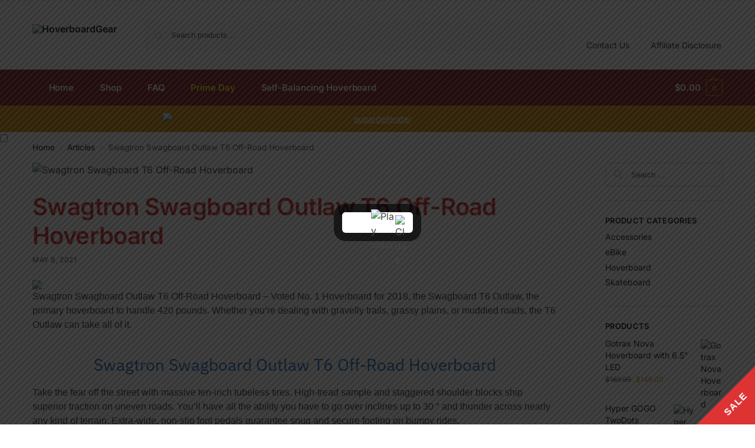

--- FILE ---
content_type: text/html; charset=UTF-8
request_url: https://hoverboardgear.com/swagtron-swagboard-outlaw-t6-off-road-hoverboard/
body_size: 47010
content:
<!doctype html><html lang="en-US"><head><meta charset="UTF-8"><meta name="viewport" content="height=device-height, width=device-width, initial-scale=1"><link rel="profile" href="https://gmpg.org/xfn/11"><link rel="pingback" href="https://hoverboardgear.com/xmlrpc.php"><meta name='robots' content='index, follow, max-image-preview:large, max-snippet:-1, max-video-preview:-1' /><title>Swagtron Swagboard Outlaw T6 Off-Road Hoverboard</title><meta name="description" content="Swagtron Swagboard Outlaw T6 Off-Road Hoverboard - Voted No. 1 Hoverboard for 2018, the Swagboard T6 Outlaw, the first hoverboard to handle 420 pounds. Whether you’re coping with" /><link rel="canonical" href="https://hoverboardgear.com/swagtron-swagboard-outlaw-t6-off-road-hoverboard/" /><meta property="og:locale" content="en_US" /><meta property="og:type" content="article" /><meta property="og:title" content="Swagtron Swagboard Outlaw T6 Off-Road Hoverboard" /><meta property="og:description" content="Swagtron Swagboard Outlaw T6 Off-Road Hoverboard - Voted No. 1 Hoverboard for 2018, the Swagboard T6 Outlaw, the first hoverboard to handle 420 pounds. Whether you’re coping with" /><meta property="og:url" content="https://hoverboardgear.com/swagtron-swagboard-outlaw-t6-off-road-hoverboard/" /><meta property="og:site_name" content="Hoverboard Store" /><meta property="article:published_time" content="2021-05-08T05:53:38+00:00" /><meta property="article:modified_time" content="2021-05-08T07:53:18+00:00" /><meta property="og:image" content="https://hoverboardgear.com/wp-content/uploads/2021/05/Review-Swagtron-T6-Off-Road-Hoverboard-1.jpg" /><meta property="og:image:width" content="800" /><meta property="og:image:height" content="450" /><meta property="og:image:type" content="image/jpeg" /><meta name="author" content="Support" /><meta name="twitter:card" content="summary_large_image" /><meta name="twitter:title" content="Swagtron Swagboard Outlaw T6 Off-Road Hoverboard" /><meta name="twitter:label1" content="Written by" /><meta name="twitter:data1" content="Support" /><meta name="twitter:label2" content="Est. reading time" /><meta name="twitter:data2" content="5 minutes" /><link rel="alternate" type="application/rss+xml" title="Hoverboard Store &raquo; Feed" href="https://hoverboardgear.com/feed/" /><link rel="alternate" type="application/rss+xml" title="Hoverboard Store &raquo; Comments Feed" href="https://hoverboardgear.com/comments/feed/" /> <script type="application/ld+json" class="schema-premium">[{"@context":"https:\/\/schema.org","@type":"Product","image":{"@type":"ImageObject","url":"https:\/\/hoverboardgear.com\/wp-content\/uploads\/2021\/05\/Review-Swagtron-T6-Off-Road-Hoverboard-1.jpg","contentUrl":"https:\/\/hoverboardgear.com\/wp-content\/uploads\/2021\/05\/Review-Swagtron-T6-Off-Road-Hoverboard-1.jpg","width":1200,"height":450,"alternativeHeadline":"Swagtron Swagboard T6 Off-Road Hoverboard","name":"review-swagtron-t6-off-road-hoverboard-1","headline":"Swagtron Swagboard T6 Off-Road Hoverboard","caption":"Swagtron Swagboard T6 Off-Road Hoverboard","description":"Swagtron Swagboard T6 Off-Road Hoverboard","uploadDate":"2021-05-08 14:03:02","dateModified":"2021-05-08 15:34:18","encodingFormat":"image\/jpeg"},"name":"Swagtron Swagboard Outlaw T6 Off-Road Hoverboard","url":"https:\/\/hoverboardgear.com\/swagtron-swagboard-outlaw-t6-off-road-hoverboard\/","mainEntityOfPage":{"@type":"WebPage","@id":"https:\/\/hoverboardgear.com\/swagtron-swagboard-outlaw-t6-off-road-hoverboard\/#webpage"},"description":"Swagtron Swagboard Outlaw T6 Off-Road Hoverboard - Voted No. 1 Hoverboard for 2018, the Swagboard T6 Outlaw, the first hoverboard to deal with 420 pounds. Whether you’re dealing with","slogan":"Swagtron Swagboard Outlaw T6 Off-Road Hoverboard","offers":{"@type":"Offer","url":"https:\/\/hoverboardgear.com\/swagtron-swagboard-outlaw-t6-off-road-hoverboard\/","priceCurrency":"","price":"","priceValidUntil":"","availability":"","itemCondition":"","seller":{"@type":"Organization","name":"Hoverboard Store"}},"@id":"https:\/\/hoverboardgear.com\/swagtron-swagboard-outlaw-t6-off-road-hoverboard#product"},{"@context":"https:\/\/schema.org","@type":"BlogPosting","image":{"@type":"ImageObject","url":"https:\/\/hoverboardgear.com\/wp-content\/uploads\/2021\/05\/Review-Swagtron-T6-Off-Road-Hoverboard-1.jpg","contentUrl":"https:\/\/hoverboardgear.com\/wp-content\/uploads\/2021\/05\/Review-Swagtron-T6-Off-Road-Hoverboard-1.jpg","width":1200,"height":450,"alternativeHeadline":"Swagtron Swagboard T6 Off-Road Hoverboard","name":"review-swagtron-t6-off-road-hoverboard-1","headline":"Swagtron Swagboard T6 Off-Road Hoverboard","caption":"Swagtron Swagboard T6 Off-Road Hoverboard","description":"Swagtron Swagboard T6 Off-Road Hoverboard","uploadDate":"2021-05-08 14:03:02","dateModified":"2021-05-08 15:34:18","encodingFormat":"image\/jpeg"},"url":"https:\/\/hoverboardgear.com\/swagtron-swagboard-outlaw-t6-off-road-hoverboard\/","mainEntityOfPage":{"@type":"WebPage","@id":"https:\/\/hoverboardgear.com\/swagtron-swagboard-outlaw-t6-off-road-hoverboard\/#webpage"},"description":"Swagtron Swagboard Outlaw T6 Off-Road Hoverboard - Voted No. 1 Hoverboard for 2018, the Swagboard T6 Outlaw, the first hoverboard to deal with 420 pounds. Whether you’re dealing with","headline":"Swagtron Swagboard Outlaw T6 Off-Road Hoverboard","datePublished":"2021-05-08T12:53:38+07:00","dateModified":"2021-05-08T14:53:18+07:00","dateCreated":"2021-05-08T12:53:38+07:00","publisher":{"@type":"Organization","@id":"https:\/\/hoverboardgear.com#organization","url":"https:\/\/hoverboardgear.com","name":"Hoverboard Store","description":"Best Hoverboard And E-Bike Store","logo":{"@type":"ImageObject","@id":"https:\/\/hoverboardgear.com#logo","url":"https:\/\/hoverboardgear.com\/wp-content\/uploads\/2021\/03\/logo.png","width":600,"height":60},"image":{"@type":"ImageObject","@id":"https:\/\/hoverboardgear.com#logo","url":"https:\/\/hoverboardgear.com\/wp-content\/uploads\/2021\/03\/logo.png","width":600,"height":60}},"keywords":"","author":{"@type":"Person","name":"Support","url":"https:\/\/hoverboardgear.com","sameAs":["https:\/\/hoverboardgear.com"]},"@id":"https:\/\/hoverboardgear.com\/swagtron-swagboard-outlaw-t6-off-road-hoverboard#blogposting","commentCount":"0","discussionUrl":"https:\/\/hoverboardgear.com\/swagtron-swagboard-outlaw-t6-off-road-hoverboard\/#respond"}]</script><link rel="alternate" type="application/rss+xml" title="Hoverboard Store &raquo; Swagtron Swagboard Outlaw T6 Off-Road Hoverboard Comments Feed" href="https://hoverboardgear.com/swagtron-swagboard-outlaw-t6-off-road-hoverboard/feed/" /><link rel="alternate" title="oEmbed (JSON)" type="application/json+oembed" href="https://hoverboardgear.com/wp-json/oembed/1.0/embed?url=https%3A%2F%2Fhoverboardgear.com%2Fswagtron-swagboard-outlaw-t6-off-road-hoverboard%2F" /><link rel="alternate" title="oEmbed (XML)" type="text/xml+oembed" href="https://hoverboardgear.com/wp-json/oembed/1.0/embed?url=https%3A%2F%2Fhoverboardgear.com%2Fswagtron-swagboard-outlaw-t6-off-road-hoverboard%2F&#038;format=xml" /><style id='wp-img-auto-sizes-contain-inline-css' type='text/css'>img:is([sizes=auto i],[sizes^="auto," i]){contain-intrinsic-size:3000px 1500px}</style><link data-optimized="1" rel='stylesheet' id='pt-cv-public-style-css' href='https://hoverboardgear.com/wp-content/litespeed/css/9d5662e7b2dca2c2e65442afcfb2e791.css?ver=2e791' type='text/css' media='all' /><link data-optimized="1" rel='stylesheet' id='menu-icons-extra-css' href='https://hoverboardgear.com/wp-content/litespeed/css/061585a8b2f14200b8f90dda816a7c4b.css?ver=a7c4b' type='text/css' media='all' /><link data-optimized="1" rel='stylesheet' id='wp-block-library-css' href='https://hoverboardgear.com/wp-content/litespeed/css/205fd1ef34455d5a2b57f5fecaf98adb.css?ver=98adb' type='text/css' media='all' /><style id='global-styles-inline-css' type='text/css'>:root{--wp--preset--aspect-ratio--square:1;--wp--preset--aspect-ratio--4-3:4/3;--wp--preset--aspect-ratio--3-4:3/4;--wp--preset--aspect-ratio--3-2:3/2;--wp--preset--aspect-ratio--2-3:2/3;--wp--preset--aspect-ratio--16-9:16/9;--wp--preset--aspect-ratio--9-16:9/16;--wp--preset--color--black:#000000;--wp--preset--color--cyan-bluish-gray:#abb8c3;--wp--preset--color--white:#ffffff;--wp--preset--color--pale-pink:#f78da7;--wp--preset--color--vivid-red:#cf2e2e;--wp--preset--color--luminous-vivid-orange:#ff6900;--wp--preset--color--luminous-vivid-amber:#fcb900;--wp--preset--color--light-green-cyan:#7bdcb5;--wp--preset--color--vivid-green-cyan:#00d084;--wp--preset--color--pale-cyan-blue:#8ed1fc;--wp--preset--color--vivid-cyan-blue:#0693e3;--wp--preset--color--vivid-purple:#9b51e0;--wp--preset--gradient--vivid-cyan-blue-to-vivid-purple:linear-gradient(135deg,rgb(6,147,227) 0%,rgb(155,81,224) 100%);--wp--preset--gradient--light-green-cyan-to-vivid-green-cyan:linear-gradient(135deg,rgb(122,220,180) 0%,rgb(0,208,130) 100%);--wp--preset--gradient--luminous-vivid-amber-to-luminous-vivid-orange:linear-gradient(135deg,rgb(252,185,0) 0%,rgb(255,105,0) 100%);--wp--preset--gradient--luminous-vivid-orange-to-vivid-red:linear-gradient(135deg,rgb(255,105,0) 0%,rgb(207,46,46) 100%);--wp--preset--gradient--very-light-gray-to-cyan-bluish-gray:linear-gradient(135deg,rgb(238,238,238) 0%,rgb(169,184,195) 100%);--wp--preset--gradient--cool-to-warm-spectrum:linear-gradient(135deg,rgb(74,234,220) 0%,rgb(151,120,209) 20%,rgb(207,42,186) 40%,rgb(238,44,130) 60%,rgb(251,105,98) 80%,rgb(254,248,76) 100%);--wp--preset--gradient--blush-light-purple:linear-gradient(135deg,rgb(255,206,236) 0%,rgb(152,150,240) 100%);--wp--preset--gradient--blush-bordeaux:linear-gradient(135deg,rgb(254,205,165) 0%,rgb(254,45,45) 50%,rgb(107,0,62) 100%);--wp--preset--gradient--luminous-dusk:linear-gradient(135deg,rgb(255,203,112) 0%,rgb(199,81,192) 50%,rgb(65,88,208) 100%);--wp--preset--gradient--pale-ocean:linear-gradient(135deg,rgb(255,245,203) 0%,rgb(182,227,212) 50%,rgb(51,167,181) 100%);--wp--preset--gradient--electric-grass:linear-gradient(135deg,rgb(202,248,128) 0%,rgb(113,206,126) 100%);--wp--preset--gradient--midnight:linear-gradient(135deg,rgb(2,3,129) 0%,rgb(40,116,252) 100%);--wp--preset--font-size--small:clamp(1rem, 1rem + ((1vw - 0.2rem) * 0.368), 1.2rem);--wp--preset--font-size--medium:clamp(1rem, 1rem + ((1vw - 0.2rem) * 0.92), 1.5rem);--wp--preset--font-size--large:clamp(1.5rem, 1.5rem + ((1vw - 0.2rem) * 0.92), 2rem);--wp--preset--font-size--x-large:clamp(1.5rem, 1.5rem + ((1vw - 0.2rem) * 1.379), 2.25rem);--wp--preset--font-size--x-small:0.85rem;--wp--preset--font-size--base:clamp(1rem, 1rem + ((1vw - 0.2rem) * 0.46), 1.25rem);--wp--preset--font-size--xx-large:clamp(2rem, 2rem + ((1vw - 0.2rem) * 1.839), 3rem);--wp--preset--font-size--xxx-large:clamp(2.25rem, 2.25rem + ((1vw - 0.2rem) * 3.218), 4rem);--wp--preset--spacing--20:0.44rem;--wp--preset--spacing--30:0.67rem;--wp--preset--spacing--40:1rem;--wp--preset--spacing--50:1.5rem;--wp--preset--spacing--60:2.25rem;--wp--preset--spacing--70:3.38rem;--wp--preset--spacing--80:5.06rem;--wp--preset--spacing--small:clamp(.25rem, 2.5vw, 0.75rem);--wp--preset--spacing--medium:clamp(1rem, 4vw, 2rem);--wp--preset--spacing--large:clamp(1.25rem, 6vw, 3rem);--wp--preset--spacing--x-large:clamp(3rem, 7vw, 5rem);--wp--preset--spacing--xx-large:clamp(4rem, 9vw, 7rem);--wp--preset--spacing--xxx-large:clamp(5rem, 12vw, 9rem);--wp--preset--spacing--xxxx-large:clamp(6rem, 14vw, 13rem);--wp--preset--shadow--natural:6px 6px 9px rgba(0, 0, 0, 0.2);--wp--preset--shadow--deep:12px 12px 50px rgba(0, 0, 0, 0.4);--wp--preset--shadow--sharp:6px 6px 0px rgba(0, 0, 0, 0.2);--wp--preset--shadow--outlined:6px 6px 0px -3px rgb(255, 255, 255), 6px 6px rgb(0, 0, 0);--wp--preset--shadow--crisp:6px 6px 0px rgb(0, 0, 0);--wp--custom--line-height--none:1;--wp--custom--line-height--tight:1.1;--wp--custom--line-height--snug:1.2;--wp--custom--line-height--normal:1.5;--wp--custom--line-height--relaxed:1.625;--wp--custom--line-height--loose:2;--wp--custom--line-height--body:1.618}:root{--wp--style--global--content-size:900px;--wp--style--global--wide-size:1190px}:where(body){margin:0}.wp-site-blocks{padding-top:var(--wp--style--root--padding-top);padding-bottom:var(--wp--style--root--padding-bottom)}.has-global-padding{padding-right:var(--wp--style--root--padding-right);padding-left:var(--wp--style--root--padding-left)}.has-global-padding>.alignfull{margin-right:calc(var(--wp--style--root--padding-right) * -1);margin-left:calc(var(--wp--style--root--padding-left) * -1)}.has-global-padding :where(:not(.alignfull.is-layout-flow)>.has-global-padding:not(.wp-block-block,.alignfull)){padding-right:0;padding-left:0}.has-global-padding :where(:not(.alignfull.is-layout-flow)>.has-global-padding:not(.wp-block-block,.alignfull))>.alignfull{margin-left:0;margin-right:0}.wp-site-blocks>.alignleft{float:left;margin-right:2em}.wp-site-blocks>.alignright{float:right;margin-left:2em}.wp-site-blocks>.aligncenter{justify-content:center;margin-left:auto;margin-right:auto}:where(.wp-site-blocks)>*{margin-block-start:var(--wp--preset--spacing--medium);margin-block-end:0}:where(.wp-site-blocks)>:first-child{margin-block-start:0}:where(.wp-site-blocks)>:last-child{margin-block-end:0}:root{--wp--style--block-gap:var(--wp--preset--spacing--medium)}:root :where(.is-layout-flow)>:first-child{margin-block-start:0}:root :where(.is-layout-flow)>:last-child{margin-block-end:0}:root :where(.is-layout-flow)>*{margin-block-start:var(--wp--preset--spacing--medium);margin-block-end:0}:root :where(.is-layout-constrained)>:first-child{margin-block-start:0}:root :where(.is-layout-constrained)>:last-child{margin-block-end:0}:root :where(.is-layout-constrained)>*{margin-block-start:var(--wp--preset--spacing--medium);margin-block-end:0}:root :where(.is-layout-flex){gap:var(--wp--preset--spacing--medium)}:root :where(.is-layout-grid){gap:var(--wp--preset--spacing--medium)}.is-layout-flow>.alignleft{float:left;margin-inline-start:0;margin-inline-end:2em}.is-layout-flow>.alignright{float:right;margin-inline-start:2em;margin-inline-end:0}.is-layout-flow>.aligncenter{margin-left:auto!important;margin-right:auto!important}.is-layout-constrained>.alignleft{float:left;margin-inline-start:0;margin-inline-end:2em}.is-layout-constrained>.alignright{float:right;margin-inline-start:2em;margin-inline-end:0}.is-layout-constrained>.aligncenter{margin-left:auto!important;margin-right:auto!important}.is-layout-constrained>:where(:not(.alignleft):not(.alignright):not(.alignfull)){max-width:var(--wp--style--global--content-size);margin-left:auto!important;margin-right:auto!important}.is-layout-constrained>.alignwide{max-width:var(--wp--style--global--wide-size)}body .is-layout-flex{display:flex}.is-layout-flex{flex-wrap:wrap;align-items:center}.is-layout-flex>:is(*,div){margin:0}body .is-layout-grid{display:grid}.is-layout-grid>:is(*,div){margin:0}body{font-family:var(--wp--preset--font-family--primary);--wp--style--root--padding-top:0;--wp--style--root--padding-right:var(--wp--preset--spacing--medium);--wp--style--root--padding-bottom:0;--wp--style--root--padding-left:var(--wp--preset--spacing--medium)}a:where(:not(.wp-element-button)){text-decoration:false}:root :where(.wp-element-button,.wp-block-button__link){background-color:#32373c;border-width:0;color:#fff;font-family:inherit;font-size:inherit;font-style:inherit;font-weight:inherit;letter-spacing:inherit;line-height:inherit;padding-top:calc(0.667em + 2px);padding-right:calc(1.333em + 2px);padding-bottom:calc(0.667em + 2px);padding-left:calc(1.333em + 2px);text-decoration:none;text-transform:inherit}.has-black-color{color:var(--wp--preset--color--black)!important}.has-cyan-bluish-gray-color{color:var(--wp--preset--color--cyan-bluish-gray)!important}.has-white-color{color:var(--wp--preset--color--white)!important}.has-pale-pink-color{color:var(--wp--preset--color--pale-pink)!important}.has-vivid-red-color{color:var(--wp--preset--color--vivid-red)!important}.has-luminous-vivid-orange-color{color:var(--wp--preset--color--luminous-vivid-orange)!important}.has-luminous-vivid-amber-color{color:var(--wp--preset--color--luminous-vivid-amber)!important}.has-light-green-cyan-color{color:var(--wp--preset--color--light-green-cyan)!important}.has-vivid-green-cyan-color{color:var(--wp--preset--color--vivid-green-cyan)!important}.has-pale-cyan-blue-color{color:var(--wp--preset--color--pale-cyan-blue)!important}.has-vivid-cyan-blue-color{color:var(--wp--preset--color--vivid-cyan-blue)!important}.has-vivid-purple-color{color:var(--wp--preset--color--vivid-purple)!important}.has-black-background-color{background-color:var(--wp--preset--color--black)!important}.has-cyan-bluish-gray-background-color{background-color:var(--wp--preset--color--cyan-bluish-gray)!important}.has-white-background-color{background-color:var(--wp--preset--color--white)!important}.has-pale-pink-background-color{background-color:var(--wp--preset--color--pale-pink)!important}.has-vivid-red-background-color{background-color:var(--wp--preset--color--vivid-red)!important}.has-luminous-vivid-orange-background-color{background-color:var(--wp--preset--color--luminous-vivid-orange)!important}.has-luminous-vivid-amber-background-color{background-color:var(--wp--preset--color--luminous-vivid-amber)!important}.has-light-green-cyan-background-color{background-color:var(--wp--preset--color--light-green-cyan)!important}.has-vivid-green-cyan-background-color{background-color:var(--wp--preset--color--vivid-green-cyan)!important}.has-pale-cyan-blue-background-color{background-color:var(--wp--preset--color--pale-cyan-blue)!important}.has-vivid-cyan-blue-background-color{background-color:var(--wp--preset--color--vivid-cyan-blue)!important}.has-vivid-purple-background-color{background-color:var(--wp--preset--color--vivid-purple)!important}.has-black-border-color{border-color:var(--wp--preset--color--black)!important}.has-cyan-bluish-gray-border-color{border-color:var(--wp--preset--color--cyan-bluish-gray)!important}.has-white-border-color{border-color:var(--wp--preset--color--white)!important}.has-pale-pink-border-color{border-color:var(--wp--preset--color--pale-pink)!important}.has-vivid-red-border-color{border-color:var(--wp--preset--color--vivid-red)!important}.has-luminous-vivid-orange-border-color{border-color:var(--wp--preset--color--luminous-vivid-orange)!important}.has-luminous-vivid-amber-border-color{border-color:var(--wp--preset--color--luminous-vivid-amber)!important}.has-light-green-cyan-border-color{border-color:var(--wp--preset--color--light-green-cyan)!important}.has-vivid-green-cyan-border-color{border-color:var(--wp--preset--color--vivid-green-cyan)!important}.has-pale-cyan-blue-border-color{border-color:var(--wp--preset--color--pale-cyan-blue)!important}.has-vivid-cyan-blue-border-color{border-color:var(--wp--preset--color--vivid-cyan-blue)!important}.has-vivid-purple-border-color{border-color:var(--wp--preset--color--vivid-purple)!important}.has-vivid-cyan-blue-to-vivid-purple-gradient-background{background:var(--wp--preset--gradient--vivid-cyan-blue-to-vivid-purple)!important}.has-light-green-cyan-to-vivid-green-cyan-gradient-background{background:var(--wp--preset--gradient--light-green-cyan-to-vivid-green-cyan)!important}.has-luminous-vivid-amber-to-luminous-vivid-orange-gradient-background{background:var(--wp--preset--gradient--luminous-vivid-amber-to-luminous-vivid-orange)!important}.has-luminous-vivid-orange-to-vivid-red-gradient-background{background:var(--wp--preset--gradient--luminous-vivid-orange-to-vivid-red)!important}.has-very-light-gray-to-cyan-bluish-gray-gradient-background{background:var(--wp--preset--gradient--very-light-gray-to-cyan-bluish-gray)!important}.has-cool-to-warm-spectrum-gradient-background{background:var(--wp--preset--gradient--cool-to-warm-spectrum)!important}.has-blush-light-purple-gradient-background{background:var(--wp--preset--gradient--blush-light-purple)!important}.has-blush-bordeaux-gradient-background{background:var(--wp--preset--gradient--blush-bordeaux)!important}.has-luminous-dusk-gradient-background{background:var(--wp--preset--gradient--luminous-dusk)!important}.has-pale-ocean-gradient-background{background:var(--wp--preset--gradient--pale-ocean)!important}.has-electric-grass-gradient-background{background:var(--wp--preset--gradient--electric-grass)!important}.has-midnight-gradient-background{background:var(--wp--preset--gradient--midnight)!important}.has-small-font-size{font-size:var(--wp--preset--font-size--small)!important}.has-medium-font-size{font-size:var(--wp--preset--font-size--medium)!important}.has-large-font-size{font-size:var(--wp--preset--font-size--large)!important}.has-x-large-font-size{font-size:var(--wp--preset--font-size--x-large)!important}.has-x-small-font-size{font-size:var(--wp--preset--font-size--x-small)!important}.has-base-font-size{font-size:var(--wp--preset--font-size--base)!important}.has-xx-large-font-size{font-size:var(--wp--preset--font-size--xx-large)!important}.has-xxx-large-font-size{font-size:var(--wp--preset--font-size--xxx-large)!important}:root :where(.wp-block-columns){margin-bottom:0}:root :where(.wp-block-pullquote){font-size:clamp(0.984em, 0.984rem + ((1vw - 0.2em) * 0.949), 1.5em);line-height:1.6}:root :where(.wp-block-spacer){margin-top:0!important}</style><link data-optimized="1" rel='stylesheet' id='dashicons-css' href='https://hoverboardgear.com/wp-content/litespeed/css/2bbcebac68cd15c13431e67be9ba0b20.css?ver=a0b20' type='text/css' media='all' /><link data-optimized="1" rel='stylesheet' id='admin-bar-css' href='https://hoverboardgear.com/wp-content/litespeed/css/b64f6eb46bf7f26c2044f0f74a80b5a1.css?ver=0b5a1' type='text/css' media='all' /><style id='admin-bar-inline-css' type='text/css'>#p404RedirectChart .canvasjs-chart-credit{display:none!important}#p404RedirectChart canvas{border-radius:6px}.p404-redirect-adminbar-weekly-title{font-weight:700;font-size:14px;color:#fff;margin-bottom:6px}#wpadminbar #wp-admin-bar-p404_free_top_button .ab-icon:before{content:"\f103";color:#dc3545;top:3px}#wp-admin-bar-p404_free_top_button .ab-item{min-width:80px!important;padding:0px!important}.p404-redirect-adminbar-dropdown-wrap{min-width:0;padding:0;position:static!important}#wpadminbar #wp-admin-bar-p404_free_top_button_dropdown{position:static!important}#wpadminbar #wp-admin-bar-p404_free_top_button_dropdown .ab-item{padding:0!important;margin:0!important}.p404-redirect-dropdown-container{min-width:340px;padding:18px 18px 12px 18px;background:#23282d!important;color:#fff;border-radius:12px;box-shadow:0 8px 32px rgb(0 0 0 / .25);margin-top:10px;position:relative!important;z-index:999999!important;display:block!important;border:1px solid #444}#wpadminbar #wp-admin-bar-p404_free_top_button .p404-redirect-dropdown-container{display:none!important}#wpadminbar #wp-admin-bar-p404_free_top_button:hover .p404-redirect-dropdown-container{display:block!important}#wpadminbar #wp-admin-bar-p404_free_top_button:hover #wp-admin-bar-p404_free_top_button_dropdown .p404-redirect-dropdown-container{display:block!important}.p404-redirect-card{background:#2c3338;border-radius:8px;padding:18px 18px 12px 18px;box-shadow:0 2px 8px rgb(0 0 0 / .07);display:flex;flex-direction:column;align-items:flex-start;border:1px solid #444}.p404-redirect-btn{display:inline-block;background:#dc3545;color:#fff!important;font-weight:700;padding:5px 22px;border-radius:8px;text-decoration:none;font-size:17px;transition:background 0.2s,box-shadow 0.2s;margin-top:8px;box-shadow:0 2px 8px rgb(220 53 69 / .15);text-align:center;line-height:1.6}.p404-redirect-btn:hover{background:#c82333;color:#fff!important;box-shadow:0 4px 16px rgb(220 53 69 / .25)}#wpadminbar .ab-top-menu>li:hover>.ab-item,#wpadminbar .ab-top-menu>li.hover>.ab-item{z-index:auto}#wpadminbar #wp-admin-bar-p404_free_top_button:hover>.ab-item{z-index:999998!important}</style><link data-optimized="1" rel='stylesheet' id='contact-form-7-css' href='https://hoverboardgear.com/wp-content/litespeed/css/cc218642fe9ea52ed10a6c484bf1dc44.css?ver=1dc44' type='text/css' media='all' /><link data-optimized="1" rel='stylesheet' id='exit-popup-css-css' href='https://hoverboardgear.com/wp-content/litespeed/css/dc26de208f17f0f9f1ce5dc5bd450b39.css?ver=50b39' type='text/css' media='all' /><link data-optimized="1" rel='stylesheet' id='theme.css-css' href='https://hoverboardgear.com/wp-content/litespeed/css/df7c44159b85d416682c445f34aba6b5.css?ver=ba6b5' type='text/css' media='all' /><style id='woocommerce-inline-inline-css' type='text/css'>.woocommerce form .form-row .required{visibility:visible}</style><link data-optimized="1" rel='stylesheet' id='shoptimizer-main-min-css' href='https://hoverboardgear.com/wp-content/litespeed/css/38dde3c5d660afcc3334f479e548a926.css?ver=8a926' type='text/css' media='all' /><link data-optimized="1" rel='stylesheet' id='shoptimizer-blog-min-css' href='https://hoverboardgear.com/wp-content/litespeed/css/a205e8cd7c463787da6f6c9ffbeb6a45.css?ver=b6a45' type='text/css' media='all' /><link data-optimized="1" rel='stylesheet' id='shoptimizer-comments-min-css' href='https://hoverboardgear.com/wp-content/litespeed/css/36dd225bc3e9b57e59db70026009f9a7.css?ver=9f9a7' type='text/css' media='all' /><link data-optimized="1" rel='stylesheet' id='shoptimizer-blocks-min-css' href='https://hoverboardgear.com/wp-content/litespeed/css/08da6dd0fd9f1462c9c37a429d786a1d.css?ver=86a1d' type='text/css' media='all' /><link data-optimized="1" rel='stylesheet' id='shoptimizer-reduced-motion-css' href='https://hoverboardgear.com/wp-content/litespeed/css/3fc9756aa1783a2766547183535c99d3.css?ver=c99d3' type='text/css' media='all' /><link data-optimized="1" rel='stylesheet' id='recent-posts-widget-with-thumbnails-public-style-css' href='https://hoverboardgear.com/wp-content/litespeed/css/63069710194c8a56bac8d22c4ff3ac67.css?ver=3ac67' type='text/css' media='all' /><link data-optimized="1" rel='stylesheet' id='elementor-frontend-css' href='https://hoverboardgear.com/wp-content/litespeed/css/c7f6f4d5b0c840e499e81c5a09dfc676.css?ver=fc676' type='text/css' media='all' /><link data-optimized="1" rel='stylesheet' id='eael-general-css' href='https://hoverboardgear.com/wp-content/litespeed/css/cf40b634aef99f2e85c3abc81a6c08b5.css?ver=c08b5' type='text/css' media='all' /> <script type="text/javascript" src="https://hoverboardgear.com/wp-includes/js/jquery/jquery.min.js" id="jquery-core-js"></script> <script data-optimized="1" type="text/javascript" src="https://hoverboardgear.com/wp-content/litespeed/js/def13b72a82c8eaeeeea5a37785650ef.js?ver=650ef" id="jquery-migrate-js" defer data-deferred="1"></script> <script data-optimized="1" type="text/javascript" src="https://hoverboardgear.com/wp-content/litespeed/js/534f77037277941688f1dc96379ec80c.js?ver=ec80c" id="js-cookie-js-js" defer data-deferred="1"></script> <script data-optimized="1" type="text/javascript" src="https://hoverboardgear.com/wp-content/litespeed/js/93e9267b86df287862b0441928adacda.js?ver=dacda" id="exit-popup-js-js" defer data-deferred="1"></script> <script data-optimized="1" type="text/javascript" id="Popup.js-js-before" src="[data-uri]" defer></script> <script data-optimized="1" type="text/javascript" src="https://hoverboardgear.com/wp-content/litespeed/js/3e91435ac5d20572c422963810cbeb49.js?ver=beb49" id="Popup.js-js" defer data-deferred="1"></script> <script data-optimized="1" type="text/javascript" src="https://hoverboardgear.com/wp-content/litespeed/js/d3b5c7247a9839500802e65d369ede68.js?ver=ede68" id="PopupConfig.js-js" defer data-deferred="1"></script> <script data-optimized="1" type="text/javascript" id="PopupBuilder.js-js-before" src="[data-uri]" defer></script> <script data-optimized="1" type="text/javascript" src="https://hoverboardgear.com/wp-content/litespeed/js/7e157c3ee3b8cd1ff164391474889f6e.js?ver=89f6e" id="PopupBuilder.js-js" defer data-deferred="1"></script> <script data-optimized="1" type="text/javascript" src="https://hoverboardgear.com/wp-content/litespeed/js/e9a65a663b19351badf17335ea56c2d4.js?ver=6c2d4" id="wc-jquery-blockui-js" defer="defer" data-wp-strategy="defer"></script> <script data-optimized="1" type="text/javascript" id="wc-add-to-cart-js-extra" src="[data-uri]" defer></script> <script data-optimized="1" type="text/javascript" src="https://hoverboardgear.com/wp-content/litespeed/js/1cc51bfe7238a5d06dfaf9f8b5dce2db.js?ver=ce2db" id="wc-add-to-cart-js" defer="defer" data-wp-strategy="defer"></script> <script data-optimized="1" type="text/javascript" src="https://hoverboardgear.com/wp-content/litespeed/js/d33f23a7ba040bea2ecee27ebfbaf426.js?ver=af426" id="wc-js-cookie-js" defer="defer" data-wp-strategy="defer"></script> <script data-optimized="1" type="text/javascript" id="woocommerce-js-extra" src="[data-uri]" defer></script> <script data-optimized="1" type="text/javascript" src="https://hoverboardgear.com/wp-content/litespeed/js/d75b0dfe3dd2bc0f740acdf381676753.js?ver=76753" id="woocommerce-js" defer="defer" data-wp-strategy="defer"></script> <link rel="https://api.w.org/" href="https://hoverboardgear.com/wp-json/" /><link rel="alternate" title="JSON" type="application/json" href="https://hoverboardgear.com/wp-json/wp/v2/posts/2791" /><link rel="EditURI" type="application/rsd+xml" title="RSD" href="https://hoverboardgear.com/xmlrpc.php?rsd" /><meta name="generator" content="WordPress 6.9" /><meta name="generator" content="WooCommerce 10.4.3" /><link rel='shortlink' href='https://hoverboardgear.com/?p=2791' /><style type="text/css" media="screen">.g{margin:0;padding:0;overflow:hidden;line-height:1;zoom:1}.g img{height:auto}.g-col{position:relative;float:left}.g-col:first-child{margin-left:0}.g-col:last-child{margin-right:0}.g-2{margin:0;width:100%;max-width:768px;height:100%;max-height:200px}@media only screen and (max-width:480px){.g-col,.g-dyn,.g-single{width:100%;margin-left:0;margin-right:0}}</style> <script data-optimized="1" type="text/javascript" src="[data-uri]" defer></script> <style type="text/css">.eafl-disclaimer-small{font-size:.8em}.eafl-disclaimer-smaller{font-size:.6em}</style><style>.importazon-ctasection{margin:35px auto 20px!important;max-width:95%;background:#f5f5f5;border:1px solid #f0f0f0;border-radius:10px;padding:20px 20px 10px}.importazon-featuresection{margin-top:30px!important;margin-bottom:50px!important}.importazon-imgsection{float:left;width:30%;margin:0 15px 15px 0!important;border-radius:10px;border:1px solid #dedede;background:#fff;padding:10px 5px;text-align:center}.importazon-infosection{float:left;width:65%}.importazon-inimgsection{margin-top:30px!important;margin-bottom:35px!important}.importazon-inimgsection img{max-width:450px;max-height:450px;border:1px solid #f0f0f0;border-radius:10px;padding:10px;background:#fff}.importazon-cta-title{font-size:18px;font-weight:700;margin-bottom:15px}.importazon-review-title{font-size:14px}.importazon-cta-price{font-size:18px;font-weight:700;color:#F15025}.importazon-cta-thumb{max-width:95%;max-height:200px}.importazon-buybtn{max-width:210px;margin-top:20px}</style><noscript><style>.woocommerce-product-gallery{ opacity: 1 !important; }</style></noscript><meta name="generator" content="Elementor 3.34.2; features: additional_custom_breakpoints; settings: css_print_method-external, google_font-enabled, font_display-auto"><style>.e-con.e-parent:nth-of-type(n+4):not(.e-lazyloaded):not(.e-no-lazyload),.e-con.e-parent:nth-of-type(n+4):not(.e-lazyloaded):not(.e-no-lazyload) *{background-image:none!important}@media screen and (max-height:1024px){.e-con.e-parent:nth-of-type(n+3):not(.e-lazyloaded):not(.e-no-lazyload),.e-con.e-parent:nth-of-type(n+3):not(.e-lazyloaded):not(.e-no-lazyload) *{background-image:none!important}}@media screen and (max-height:640px){.e-con.e-parent:nth-of-type(n+2):not(.e-lazyloaded):not(.e-no-lazyload),.e-con.e-parent:nth-of-type(n+2):not(.e-lazyloaded):not(.e-no-lazyload) *{background-image:none!important}}</style><link rel="icon" href="https://hoverboardgear.com/wp-content/uploads/2021/03/favicon-150x150.png" sizes="32x32" /><link rel="icon" href="https://hoverboardgear.com/wp-content/uploads/2021/03/favicon.png" sizes="192x192" /><link rel="apple-touch-icon" href="https://hoverboardgear.com/wp-content/uploads/2021/03/favicon.png" /><meta name="msapplication-TileImage" content="https://hoverboardgear.com/wp-content/uploads/2021/03/favicon.png" /><style type="text/css" id="wp-custom-css">#customers{font-family:"Trebuchet MS",Arial,Helvetica,sans-serif;border-collapse:collapse;width:100%}#customers td,#customers th{border:1px solid #ddd;padding:8px;text-align:left}#customers tr:nth-child(even){background-color:#f2f2f2;border-bottom-right-radius:15px}#customers tr:hover{background-color:#ddd}#customers th{padding-top:12px;padding-bottom:12px;text-align:center;background-color:#4CAF50;color:#fff}.product-box-single{position:relative;border:4px solid #517d65;padding:30px 15px 20px;margin-bottom:30px;margin-top:40px;font-size:15px;line-height:1.4em;box-shadow:0 0 5px 0 #d9d9d9;display:flex;align-items:center;justify-content:center;background-color:#fff}.product-box-ribbon{position:absolute;font-family:Serif;top:-32px;left:-14px;background-color:#2b75bc;font-size:26px;font-weight:700;line-height:1.25;padding:9px 16px 8px 14px;color:#fff;box-shadow:2px 2px 2px 0 rgb(0 0 0 / .14)}.product-box-single>p:empty{margin:0;padding:0}.product-box-ribbon:after{content:" ";display:block;position:absolute;left:-10px;bottom:-7px;border-top:0 inset #fff0;border-right:10px solid #133091;border-bottom:7px inset #fff0;border-left:10px inset #fff0}.product-box-half{flex:1;justify-content:center;margin:5px}.product-box-title{font-weight:700;font-size:18px;color:#2b75bc;margin-bottom:5px}.product-box-image-wrapper{clear:both;position:relative}.product-box-description{font-size:15px}.product-box-button .button{font-size:16px;width:100%;text-align:center;margin-top:10px;padding:5px;border-radius:5px;color:#fff;font-weight:400}@media only screen and (max-width:760px){.product-box-single{flex-direction:column}.product-box-half{width:100%}}.viewmore{box-shadow:3px 4px 0 0 #1564ad;background:linear-gradient(to bottom,#79bbff 5%,#378de5 100%);background-color:#79bbff;border-radius:5px;border:1px solid #337bc4;display:inline-block;cursor:pointer;color:#fff;font-family:Arial;font-size:17px;font-weight:700;padding:12px 44px;text-decoration:none;text-shadow:0 1px 0 #528ecc}.viewmore:hover{background:linear-gradient(to bottom,#378de5 5%,#79bbff 100%);background-color:#378de5}.viewmore:active{position:relative;top:1px}.box{border-radius:50px 20px;border:3px solid red;padding:20px;margin-bottom:20px;"}.viewproduct{box-shadow:inset 0 1px 0 0 #efdcfb;background:linear-gradient(to bottom,#dfbdfa 5%,#bc80ea 100%);background-color:#dfbdfa;border-radius:6px;border:1px solid #c584f3;display:inline-block;cursor:pointer;color:#fff;font-family:Arial;font-size:15px;font-weight:700;font-style:italic;padding:6px 24px;text-decoration:none;text-shadow:0 1px 0 #9752cc}.viewproduct:hover{background:linear-gradient(to bottom,#bc80ea 5%,#dfbdfa 100%);background-color:#bc80ea}.viewproduct:active{position:relative;top:1px}.Amazon{box-shadow:0 1px 0 0 #fff6af;background:linear-gradient(to bottom,#ffec64 5%,#ffab23 100%);background-color:#ffec64;border-radius:6px;border:1px solid #fa2;display:inline-block;cursor:pointer;color:#333;font-family:Arial;font-size:15px;font-weight:700;padding:6px 24px;text-decoration:none;text-shadow:0 1px 0 #fe6}.Amazon:hover{background:linear-gradient(to bottom,#ffab23 5%,#ffec64 100%);background-color:#ffab23}.Amazon:active{position:relative;top:1px}.walmart{box-shadow:0 1px 0 0 #f0f7fa;background:linear-gradient(to bottom,#33bdef 5%,#019ad2 100%);background-color:#33bdef;border-radius:6px;border:1px solid #057fd0;display:inline-block;cursor:pointer;color:#fff;font-family:Arial;font-size:15px;font-weight:700;padding:6px 24px;text-decoration:none;text-shadow:0 -1px 0 #5b6178}.walmart:hover{background:linear-gradient(to bottom,#019ad2 5%,#33bdef 100%);background-color:#019ad2}.walmart:active{position:relative;top:1px}</style><style id="kirki-inline-styles">.site-header .custom-logo-link img{height:38px}.is_stuck .logo-mark{width:60px}.price ins,.summary .yith-wcwl-add-to-wishlist a:before,.site .commercekit-wishlist a i:before,.commercekit-wishlist-table .price,.commercekit-wishlist-table .price ins,.commercekit-ajs-product-price,.commercekit-ajs-product-price ins,.widget-area .widget.widget_categories a:hover,#secondary .widget ul li a:hover,#secondary.widget-area .widget li.chosen a,.widget-area .widget a:hover,#secondary .widget_recent_comments ul li a:hover,.woocommerce-pagination .page-numbers li .page-numbers.current,div.product p.price,body:not(.mobile-toggled) .main-navigation ul.menu li.full-width.menu-item-has-children ul li.highlight>a,body:not(.mobile-toggled) .main-navigation ul.menu li.full-width.menu-item-has-children ul li.highlight>a:hover,#secondary .widget ins span.amount,#secondary .widget ins span.amount span,.search-results article h2 a:hover{color:#dc9814}.spinner>div,.widget_price_filter .ui-slider .ui-slider-range,.widget_price_filter .ui-slider .ui-slider-handle,#page .woocommerce-tabs ul.tabs li span,#secondary.widget-area .widget .tagcloud a:hover,.widget-area .widget.widget_product_tag_cloud a:hover,footer .mc4wp-form input[type="submit"],#payment .payment_methods li.woocommerce-PaymentMethod>input[type=radio]:first-child:checked+label:before,#payment .payment_methods li.wc_payment_method>input[type=radio]:first-child:checked+label:before,#shipping_method>li>input[type=radio]:first-child:checked+label:before,ul#shipping_method li:only-child label:before,.image-border .elementor-image:after,ul.products li.product .yith-wcwl-wishlistexistsbrowse a:before,ul.products li.product .yith-wcwl-wishlistaddedbrowse a:before,ul.products li.product .yith-wcwl-add-button a:before,.summary .yith-wcwl-add-to-wishlist a:before,li.product .commercekit-wishlist a em.cg-wishlist-t:before,li.product .commercekit-wishlist a em.cg-wishlist:before,.site .commercekit-wishlist a i:before,.summary .commercekit-wishlist a i.cg-wishlist-t:before,.woocommerce-tabs ul.tabs li a span,.commercekit-atc-tab-links li a span,.main-navigation ul li a span strong,.widget_layered_nav ul.woocommerce-widget-layered-nav-list li.chosen:before{background-color:#dc9814}.woocommerce-tabs .tabs li a::after,.commercekit-atc-tab-links li a:after{border-color:#dc9814}a{color:#1e68c4}a:hover{color:#8224e3}body{background-color:#fff}.col-full.topbar-wrapper{background-color:#fff;border-bottom-color:#eee}.top-bar,.top-bar a{color:#323232}body:not(.header-4) .site-header,.header-4-container{background-color:#fff}.header-widget-region{background-color:#dc9814;font-size:14px}.header-widget-region,.header-widget-region a{color:#fff}.button,.button:hover,.message-inner a.button,.wc-proceed-to-checkout a.button,.wc-proceed-to-checkout .checkout-button.button:hover,.commercekit-wishlist-table button,input[type=submit],ul.products li.product .button,ul.products li.product .added_to_cart,ul.wc-block-grid__products .wp-block-button__link,ul.wc-block-grid__products .wp-block-button__link:hover,.site .widget_shopping_cart a.button.checkout,.woocommerce #respond input#submit.alt,.main-navigation ul.menu ul li a.button,.main-navigation ul.menu ul li a.button:hover,body .main-navigation ul.menu li.menu-item-has-children.full-width>.sub-menu-wrapper li a.button:hover,.main-navigation ul.menu li.menu-item-has-children.full-width>.sub-menu-wrapper li:hover a.added_to_cart,.site div.wpforms-container-full .wpforms-form button[type=submit],.product .cart .single_add_to_cart_button,.woocommerce-cart p.return-to-shop a,.elementor-row .feature p a,.image-feature figcaption span,.wp-element-button.wc-block-cart__submit-button,.wp-element-button.wc-block-components-button.wc-block-components-checkout-place-order-button{color:#fff}.single-product div.product form.cart .button.added::before,#payment .place-order .button:before,.cart-collaterals .checkout-button:before,.widget_shopping_cart .buttons .checkout:before{background-color:#fff}.button,input[type=submit],ul.products li.product .button,.commercekit-wishlist-table button,.woocommerce #respond input#submit.alt,.product .cart .single_add_to_cart_button,.widget_shopping_cart a.button.checkout,.main-navigation ul.menu li.menu-item-has-children.full-width>.sub-menu-wrapper li a.added_to_cart,.site div.wpforms-container-full .wpforms-form button[type=submit],ul.products li.product .added_to_cart,ul.wc-block-grid__products .wp-block-button__link,.woocommerce-cart p.return-to-shop a,.elementor-row .feature a,.image-feature figcaption span,.wp-element-button.wc-block-cart__submit-button,.wp-element-button.wc-block-components-button.wc-block-components-checkout-place-order-button{background-color:#3bb54a}.widget_shopping_cart a.button.checkout{border-color:#3bb54a}.button:hover,[type="submit"]:hover,.commercekit-wishlist-table button:hover,ul.products li.product .button:hover,#place_order[type="submit"]:hover,body .woocommerce #respond input#submit.alt:hover,.product .cart .single_add_to_cart_button:hover,.main-navigation ul.menu li.menu-item-has-children.full-width>.sub-menu-wrapper li a.added_to_cart:hover,.site div.wpforms-container-full .wpforms-form button[type=submit]:hover,.site div.wpforms-container-full .wpforms-form button[type=submit]:focus,ul.products li.product .added_to_cart:hover,ul.wc-block-grid__products .wp-block-button__link:hover,.widget_shopping_cart a.button.checkout:hover,.woocommerce-cart p.return-to-shop a:hover,.wp-element-button.wc-block-cart__submit-button:hover,.wp-element-button.wc-block-components-button.wc-block-components-checkout-place-order-button:hover{background-color:#009245}.widget_shopping_cart a.button.checkout:hover{border-color:#009245}.onsale,.product-label,.wc-block-grid__product-onsale{background-color:#3bb54a;color:#fff}.content-area .summary .onsale{color:#3bb54a}.summary .product-label:before,.product-details-wrapper .product-label:before{border-right-color:#3bb54a}.rtl .product-details-wrapper .product-label:before{border-left-color:#3bb54a}.entry-content .testimonial-entry-title:after,.cart-summary .widget li strong::before,p.stars.selected a.active::before,p.stars:hover a::before,p.stars.selected a:not(.active)::before{color:#ee9e13}.star-rating>span:before{background-color:#ee9e13}header.woocommerce-products-header,.shoptimizer-category-banner{background-color:#efeee3}.term-description p,.term-description a,.term-description a:hover,.shoptimizer-category-banner h1,.shoptimizer-category-banner .taxonomy-description p{color:#222}.single-product .site-content .col-full{background-color:#f8f8f8}.call-back-feature button{background-color:#dc9814}.call-back-feature button,.site-content div.call-back-feature button:hover{color:#fff}ul.checkout-bar:before,.woocommerce-checkout .checkout-bar li.active:after,ul.checkout-bar li.visited:after{background-color:#3bb54a}.below-content .widget .ri{color:#999}.below-content .widget svg{stroke:#999}footer.site-footer,footer.copyright{background-color:#8d2a2a;color:#ccc}.site footer.site-footer .widget .widget-title,.site-footer .widget.widget_block h2{color:#fff}footer.site-footer a:not(.button),footer.copyright a{color:#999}footer.site-footer a:not(.button):hover,footer.copyright a:hover{color:#fff}footer.site-footer li a:after{border-color:#fff}.top-bar{font-size:14px}.menu-primary-menu-container>ul>li>a span:before,.menu-primary-menu-container>ul>li.nolink>span:before{border-color:#dc9814}.secondary-navigation .menu a,.ri.menu-item:before,.fa.menu-item:before{color:#404040}.secondary-navigation .icon-wrapper svg{stroke:#404040}.shoptimizer-cart a.cart-contents .count,.shoptimizer-cart a.cart-contents .count:after{border-color:#dc9814}.shoptimizer-cart a.cart-contents .count,.shoptimizer-cart-icon i{color:#dc9814}.shoptimizer-cart a.cart-contents:hover .count,.shoptimizer-cart a.cart-contents:hover .count{background-color:#dc9814}.shoptimizer-cart .cart-contents{color:#fff}.header-widget-region .widget{padding-top:12px;padding-bottom:12px}.col-full,.single-product .site-content .shoptimizer-sticky-add-to-cart .col-full,body .woocommerce-message,.single-product .site-content .commercekit-sticky-add-to-cart .col-full,.wc-block-components-notice-banner{max-width:1170px}.product-details-wrapper,.single-product .woocommerce:has(.woocommerce-message),.single-product .woocommerce-Tabs-panel,.single-product .archive-header .woocommerce-breadcrumb,.plp-below.archive.woocommerce .archive-header .woocommerce-breadcrumb,.related.products,.site-content #sspotReviews:not([data-shortcode="1"]),.upsells.products,.composite_summary,.composite_wrap,.wc-prl-recommendations,.yith-wfbt-section.woocommerce{max-width:calc(1170px + 5.2325em)}.main-navigation ul li.menu-item-has-children.full-width .container,.single-product .woocommerce-error{max-width:1170px}.below-content .col-full,footer .col-full{max-width:calc(1170px + 40px)}body,button,input,select,option,textarea,:root :where(body){font-family:Inter;font-size:16px;font-weight:400;color:#444}:root{font-family:Inter;font-size:16px;font-weight:400;color:#444}.menu-primary-menu-container>ul>li>a,.shoptimizer-cart .cart-contents,.menu-primary-menu-container>ul>li.nolink>span{font-family:Inter;font-size:15px;font-weight:600;letter-spacing:-.1px;text-transform:none}.main-navigation ul.menu ul li>a,.main-navigation ul.nav-menu ul li>a,.main-navigation ul.menu ul li.nolink{font-family:Inter;font-size:14px;font-weight:400;text-transform:none}.main-navigation ul.menu li.menu-item-has-children.full-width>.sub-menu-wrapper li.menu-item-has-children>a,.main-navigation ul.menu li.menu-item-has-children.full-width>.sub-menu-wrapper li.heading>a,.main-navigation ul.menu li.menu-item-has-children.full-width>.sub-menu-wrapper li.nolink>span{font-family:Inter;font-size:12px;font-weight:600;letter-spacing:.5px;text-transform:uppercase;color:#111}.entry-content{font-family:-apple-system,BlinkMacSystemFont,"Segoe UI",Roboto,Oxygen-Sans,Ubuntu,Cantarell,"Helvetica Neue",sans-serif}h1{font-family:IBM Plex Sans;font-size:40px;font-weight:600;letter-spacing:-.5px;line-height:1.3;text-transform:none;color:#d33}h2{font-family:IBM Plex Sans;font-size:28px;font-weight:400;letter-spacing:0;line-height:1.4;text-transform:none;color:#1e73be}h3{font-family:IBM Plex Sans;font-size:24px;font-weight:600;letter-spacing:-.3px;line-height:1.45;text-transform:none;color:#d93}h4{font-family:IBM Plex Sans;font-size:20px;font-weight:400;letter-spacing:0;line-height:1.6;text-transform:none;color:#2348dd}h5{font-family:Inter;font-size:18px;font-weight:600;letter-spacing:0;line-height:1.4;text-transform:none;color:#111}blockquote p{font-family:Inter;font-size:20px;font-weight:400;line-height:1.45;text-transform:none;color:#111}.widget .widget-title,.widget .widgettitle,.widget.widget_block h2{font-family:Inter;font-size:13px;font-weight:600;letter-spacing:.3px;line-height:1.5;text-transform:uppercase}.single-post h1{font-family:Inter;font-size:40px;font-weight:600;letter-spacing:-.6px;line-height:1.24;text-transform:none}.term-description,.shoptimizer-category-banner .taxonomy-description{font-family:Inter;font-size:17px;font-weight:400;letter-spacing:-.1px;line-height:1.5;text-transform:none}ul.products li.product .woocommerce-loop-product__title,ul.products li.product:not(.product-category) h2,ul.products li.product .woocommerce-loop-product__title,ul.products li.product .woocommerce-loop-product__title,.main-navigation ul.menu ul li.product .woocommerce-loop-product__title a,.wc-block-grid__product .wc-block-grid__product-title{font-family:Inter;font-size:15px;font-weight:600;letter-spacing:0;line-height:1.3;text-transform:none}.summary h1{font-family:Inter;font-size:34px;font-weight:600;letter-spacing:-.5px;line-height:1.2;text-transform:none}body .woocommerce #respond input#submit.alt,body .woocommerce a.button.alt,body .woocommerce button.button.alt,body .woocommerce input.button.alt,.product .cart .single_add_to_cart_button,.shoptimizer-sticky-add-to-cart__content-button a.button,#cgkit-tab-commercekit-sticky-atc-title button,#cgkit-mobile-commercekit-sticky-atc button,.widget_shopping_cart a.button.checkout{font-family:Inter;font-size:16px;font-weight:600;letter-spacing:0;text-transform:none}@media (min-width:993px){.is_stuck .primary-navigation.with-logo .menu-primary-menu-container{margin-left:60px}.header-4 .header-4-container{border-bottom-color:#eee}.col-full-nav{background-color:#8d2a2a}.col-full.main-header{padding-top:30px;padding-bottom:30px}.menu-primary-menu-container>ul>li>a,.menu-primary-menu-container>ul>li.nolink>span,.site-header-cart,.logo-mark{line-height:60px}.site-header-cart,.menu-primary-menu-container>ul>li.menu-button{height:60px}.menu-primary-menu-container>ul>li>a,.menu-primary-menu-container>ul>li.nolink>span{color:#fff}.main-navigation ul.menu>li.menu-item-has-children>a::after{background-color:#fff}.menu-primary-menu-container>ul.menu:hover>li>a{opacity:.65}.main-navigation ul.menu ul.sub-menu{background-color:#fff}.main-navigation ul.menu ul li a,.main-navigation ul.nav-menu ul li a{color:#323232}.main-navigation ul.menu ul li.menu-item:not(.menu-item-image):not(.heading)>a:hover{color:#dc9814}.shoptimizer-cart-icon svg{stroke:#dc9814}.shoptimizer-cart a.cart-contents:hover .count{color:#fff}body.header-4:not(.full-width-header) .header-4-inner,.summary form.cart.commercekit_sticky-atc .commercekit-pdp-sticky-inner,.commercekit-atc-sticky-tabs ul.commercekit-atc-tab-links,.h-ckit-filters.no-woocommerce-sidebar .commercekit-product-filters{max-width:1170px}#secondary{width:17%}.content-area{width:76%}}@media (max-width:992px){.main-header,.site-branding{height:70px}.main-header .site-header-cart{top:calc(-14px + 70px / 2)}.sticky-m .mobile-filter,.sticky-m #cgkitpf-horizontal{top:70px}.sticky-m .commercekit-atc-sticky-tabs{top:calc(70px - 1px)}.m-search-bh.sticky-m .commercekit-atc-sticky-tabs,.m-search-toggled.sticky-m .commercekit-atc-sticky-tabs{top:calc(70px + 60px - 1px)}.m-search-bh.sticky-m .mobile-filter,.m-search-toggled.sticky-m .mobile-filter,.m-search-bh.sticky-m #cgkitpf-horizontal,.m-search-toggled.sticky-m #cgkitpf-horizontal{top:calc(70px + 60px)}.sticky-m .cg-layout-vertical-scroll .cg-thumb-swiper{top:calc(70px + 10px)}body.theme-shoptimizer .site-header .custom-logo-link img,body.wp-custom-logo .site-header .custom-logo-link img{height:22px}.m-search-bh .site-search,.m-search-toggled .site-search,.site-branding button.menu-toggle,.site-branding button.menu-toggle:hover{background-color:#fff}.menu-toggle .bar,.shoptimizer-cart a.cart-contents:hover .count{background-color:#111}.menu-toggle .bar-text,.menu-toggle:hover .bar-text,.shoptimizer-cart a.cart-contents .count{color:#111}.mobile-search-toggle svg,.shoptimizer-myaccount svg{stroke:#111}.shoptimizer-cart a.cart-contents:hover .count{background-color:#dc9814}.shoptimizer-cart a.cart-contents:not(:hover) .count{color:#dc9814}.shoptimizer-cart-icon svg{stroke:#dc9814}.shoptimizer-cart a.cart-contents .count,.shoptimizer-cart a.cart-contents .count:after{border-color:#dc9814}.col-full-nav{background-color:#fff}.main-navigation ul li a,.menu-primary-menu-container>ul>li.nolink>span,body .main-navigation ul.menu>li.menu-item-has-children>span.caret::after,.main-navigation .woocommerce-loop-product__title,.main-navigation ul.menu li.product,body .main-navigation ul.menu li.menu-item-has-children.full-width>.sub-menu-wrapper li h6 a,body .main-navigation ul.menu li.menu-item-has-children.full-width>.sub-menu-wrapper li h6 a:hover,.main-navigation ul.products li.product .price,body .main-navigation ul.menu li.menu-item-has-children li.menu-item-has-children span.caret,body.mobile-toggled .main-navigation ul.menu li.menu-item-has-children.full-width>.sub-menu-wrapper li p.product__categories a,body.mobile-toggled ul.products li.product p.product__categories a,body li.menu-item-product p.product__categories,main-navigation ul.menu li.menu-item-has-children.full-width>.sub-menu-wrapper li.menu-item-has-children>a,.main-navigation ul.menu li.menu-item-has-children.full-width>.sub-menu-wrapper li.heading>a,.mobile-extra,.mobile-extra h4,.mobile-extra a:not(.button){color:#222}.main-navigation ul.menu li.menu-item-has-children span.caret::after{background-color:#222}.main-navigation ul.menu>li.menu-item-has-children.dropdown-open>.sub-menu-wrapper{border-bottom-color:#eee}}@media (min-width:992px){.top-bar .textwidget{padding-top:8px;padding-bottom:8px}}@font-face{font-family:'Inter';font-style:normal;font-weight:400;font-display:swap;src:url(https://hoverboardgear.com/wp-content/fonts/inter/UcC73FwrK3iLTeHuS_nVMrMxCp50SjIa2JL7SUc.woff2) format('woff2');unicode-range:U+0460-052F,U+1C80-1C8A,U+20B4,U+2DE0-2DFF,U+A640-A69F,U+FE2E-FE2F}@font-face{font-family:'Inter';font-style:normal;font-weight:400;font-display:swap;src:url(https://hoverboardgear.com/wp-content/fonts/inter/UcC73FwrK3iLTeHuS_nVMrMxCp50SjIa0ZL7SUc.woff2) format('woff2');unicode-range:U+0301,U+0400-045F,U+0490-0491,U+04B0-04B1,U+2116}@font-face{font-family:'Inter';font-style:normal;font-weight:400;font-display:swap;src:url(https://hoverboardgear.com/wp-content/fonts/inter/UcC73FwrK3iLTeHuS_nVMrMxCp50SjIa2ZL7SUc.woff2) format('woff2');unicode-range:U+1F00-1FFF}@font-face{font-family:'Inter';font-style:normal;font-weight:400;font-display:swap;src:url(https://hoverboardgear.com/wp-content/fonts/inter/UcC73FwrK3iLTeHuS_nVMrMxCp50SjIa1pL7SUc.woff2) format('woff2');unicode-range:U+0370-0377,U+037A-037F,U+0384-038A,U+038C,U+038E-03A1,U+03A3-03FF}@font-face{font-family:'Inter';font-style:normal;font-weight:400;font-display:swap;src:url(https://hoverboardgear.com/wp-content/fonts/inter/UcC73FwrK3iLTeHuS_nVMrMxCp50SjIa2pL7SUc.woff2) format('woff2');unicode-range:U+0102-0103,U+0110-0111,U+0128-0129,U+0168-0169,U+01A0-01A1,U+01AF-01B0,U+0300-0301,U+0303-0304,U+0308-0309,U+0323,U+0329,U+1EA0-1EF9,U+20AB}@font-face{font-family:'Inter';font-style:normal;font-weight:400;font-display:swap;src:url(https://hoverboardgear.com/wp-content/fonts/inter/UcC73FwrK3iLTeHuS_nVMrMxCp50SjIa25L7SUc.woff2) format('woff2');unicode-range:U+0100-02BA,U+02BD-02C5,U+02C7-02CC,U+02CE-02D7,U+02DD-02FF,U+0304,U+0308,U+0329,U+1D00-1DBF,U+1E00-1E9F,U+1EF2-1EFF,U+2020,U+20A0-20AB,U+20AD-20C0,U+2113,U+2C60-2C7F,U+A720-A7FF}@font-face{font-family:'Inter';font-style:normal;font-weight:400;font-display:swap;src:url(https://hoverboardgear.com/wp-content/fonts/inter/UcC73FwrK3iLTeHuS_nVMrMxCp50SjIa1ZL7.woff2) format('woff2');unicode-range:U+0000-00FF,U+0131,U+0152-0153,U+02BB-02BC,U+02C6,U+02DA,U+02DC,U+0304,U+0308,U+0329,U+2000-206F,U+20AC,U+2122,U+2191,U+2193,U+2212,U+2215,U+FEFF,U+FFFD}@font-face{font-family:'Inter';font-style:normal;font-weight:600;font-display:swap;src:url(https://hoverboardgear.com/wp-content/fonts/inter/UcC73FwrK3iLTeHuS_nVMrMxCp50SjIa2JL7SUc.woff2) format('woff2');unicode-range:U+0460-052F,U+1C80-1C8A,U+20B4,U+2DE0-2DFF,U+A640-A69F,U+FE2E-FE2F}@font-face{font-family:'Inter';font-style:normal;font-weight:600;font-display:swap;src:url(https://hoverboardgear.com/wp-content/fonts/inter/UcC73FwrK3iLTeHuS_nVMrMxCp50SjIa0ZL7SUc.woff2) format('woff2');unicode-range:U+0301,U+0400-045F,U+0490-0491,U+04B0-04B1,U+2116}@font-face{font-family:'Inter';font-style:normal;font-weight:600;font-display:swap;src:url(https://hoverboardgear.com/wp-content/fonts/inter/UcC73FwrK3iLTeHuS_nVMrMxCp50SjIa2ZL7SUc.woff2) format('woff2');unicode-range:U+1F00-1FFF}@font-face{font-family:'Inter';font-style:normal;font-weight:600;font-display:swap;src:url(https://hoverboardgear.com/wp-content/fonts/inter/UcC73FwrK3iLTeHuS_nVMrMxCp50SjIa1pL7SUc.woff2) format('woff2');unicode-range:U+0370-0377,U+037A-037F,U+0384-038A,U+038C,U+038E-03A1,U+03A3-03FF}@font-face{font-family:'Inter';font-style:normal;font-weight:600;font-display:swap;src:url(https://hoverboardgear.com/wp-content/fonts/inter/UcC73FwrK3iLTeHuS_nVMrMxCp50SjIa2pL7SUc.woff2) format('woff2');unicode-range:U+0102-0103,U+0110-0111,U+0128-0129,U+0168-0169,U+01A0-01A1,U+01AF-01B0,U+0300-0301,U+0303-0304,U+0308-0309,U+0323,U+0329,U+1EA0-1EF9,U+20AB}@font-face{font-family:'Inter';font-style:normal;font-weight:600;font-display:swap;src:url(https://hoverboardgear.com/wp-content/fonts/inter/UcC73FwrK3iLTeHuS_nVMrMxCp50SjIa25L7SUc.woff2) format('woff2');unicode-range:U+0100-02BA,U+02BD-02C5,U+02C7-02CC,U+02CE-02D7,U+02DD-02FF,U+0304,U+0308,U+0329,U+1D00-1DBF,U+1E00-1E9F,U+1EF2-1EFF,U+2020,U+20A0-20AB,U+20AD-20C0,U+2113,U+2C60-2C7F,U+A720-A7FF}@font-face{font-family:'Inter';font-style:normal;font-weight:600;font-display:swap;src:url(https://hoverboardgear.com/wp-content/fonts/inter/UcC73FwrK3iLTeHuS_nVMrMxCp50SjIa1ZL7.woff2) format('woff2');unicode-range:U+0000-00FF,U+0131,U+0152-0153,U+02BB-02BC,U+02C6,U+02DA,U+02DC,U+0304,U+0308,U+0329,U+2000-206F,U+20AC,U+2122,U+2191,U+2193,U+2212,U+2215,U+FEFF,U+FFFD}@font-face{font-family:'IBM Plex Sans';font-style:normal;font-weight:400;font-stretch:100%;font-display:swap;src:url(https://hoverboardgear.com/wp-content/fonts/ibm-plex-sans/zYXzKVElMYYaJe8bpLHnCwDKr932-G7dytD-Dmu1syxTKYbABA.woff2) format('woff2');unicode-range:U+0460-052F,U+1C80-1C8A,U+20B4,U+2DE0-2DFF,U+A640-A69F,U+FE2E-FE2F}@font-face{font-family:'IBM Plex Sans';font-style:normal;font-weight:400;font-stretch:100%;font-display:swap;src:url(https://hoverboardgear.com/wp-content/fonts/ibm-plex-sans/zYXzKVElMYYaJe8bpLHnCwDKr932-G7dytD-Dmu1syxaKYbABA.woff2) format('woff2');unicode-range:U+0301,U+0400-045F,U+0490-0491,U+04B0-04B1,U+2116}@font-face{font-family:'IBM Plex Sans';font-style:normal;font-weight:400;font-stretch:100%;font-display:swap;src:url(https://hoverboardgear.com/wp-content/fonts/ibm-plex-sans/zYXzKVElMYYaJe8bpLHnCwDKr932-G7dytD-Dmu1syxdKYbABA.woff2) format('woff2');unicode-range:U+0370-0377,U+037A-037F,U+0384-038A,U+038C,U+038E-03A1,U+03A3-03FF}@font-face{font-family:'IBM Plex Sans';font-style:normal;font-weight:400;font-stretch:100%;font-display:swap;src:url(https://hoverboardgear.com/wp-content/fonts/ibm-plex-sans/zYXzKVElMYYaJe8bpLHnCwDKr932-G7dytD-Dmu1syxRKYbABA.woff2) format('woff2');unicode-range:U+0102-0103,U+0110-0111,U+0128-0129,U+0168-0169,U+01A0-01A1,U+01AF-01B0,U+0300-0301,U+0303-0304,U+0308-0309,U+0323,U+0329,U+1EA0-1EF9,U+20AB}@font-face{font-family:'IBM Plex Sans';font-style:normal;font-weight:400;font-stretch:100%;font-display:swap;src:url(https://hoverboardgear.com/wp-content/fonts/ibm-plex-sans/zYXzKVElMYYaJe8bpLHnCwDKr932-G7dytD-Dmu1syxQKYbABA.woff2) format('woff2');unicode-range:U+0100-02BA,U+02BD-02C5,U+02C7-02CC,U+02CE-02D7,U+02DD-02FF,U+0304,U+0308,U+0329,U+1D00-1DBF,U+1E00-1E9F,U+1EF2-1EFF,U+2020,U+20A0-20AB,U+20AD-20C0,U+2113,U+2C60-2C7F,U+A720-A7FF}@font-face{font-family:'IBM Plex Sans';font-style:normal;font-weight:400;font-stretch:100%;font-display:swap;src:url(https://hoverboardgear.com/wp-content/fonts/ibm-plex-sans/zYXzKVElMYYaJe8bpLHnCwDKr932-G7dytD-Dmu1syxeKYY.woff2) format('woff2');unicode-range:U+0000-00FF,U+0131,U+0152-0153,U+02BB-02BC,U+02C6,U+02DA,U+02DC,U+0304,U+0308,U+0329,U+2000-206F,U+20AC,U+2122,U+2191,U+2193,U+2212,U+2215,U+FEFF,U+FFFD}@font-face{font-family:'IBM Plex Sans';font-style:normal;font-weight:600;font-stretch:100%;font-display:swap;src:url(https://hoverboardgear.com/wp-content/fonts/ibm-plex-sans/zYXzKVElMYYaJe8bpLHnCwDKr932-G7dytD-Dmu1syxTKYbABA.woff2) format('woff2');unicode-range:U+0460-052F,U+1C80-1C8A,U+20B4,U+2DE0-2DFF,U+A640-A69F,U+FE2E-FE2F}@font-face{font-family:'IBM Plex Sans';font-style:normal;font-weight:600;font-stretch:100%;font-display:swap;src:url(https://hoverboardgear.com/wp-content/fonts/ibm-plex-sans/zYXzKVElMYYaJe8bpLHnCwDKr932-G7dytD-Dmu1syxaKYbABA.woff2) format('woff2');unicode-range:U+0301,U+0400-045F,U+0490-0491,U+04B0-04B1,U+2116}@font-face{font-family:'IBM Plex Sans';font-style:normal;font-weight:600;font-stretch:100%;font-display:swap;src:url(https://hoverboardgear.com/wp-content/fonts/ibm-plex-sans/zYXzKVElMYYaJe8bpLHnCwDKr932-G7dytD-Dmu1syxdKYbABA.woff2) format('woff2');unicode-range:U+0370-0377,U+037A-037F,U+0384-038A,U+038C,U+038E-03A1,U+03A3-03FF}@font-face{font-family:'IBM Plex Sans';font-style:normal;font-weight:600;font-stretch:100%;font-display:swap;src:url(https://hoverboardgear.com/wp-content/fonts/ibm-plex-sans/zYXzKVElMYYaJe8bpLHnCwDKr932-G7dytD-Dmu1syxRKYbABA.woff2) format('woff2');unicode-range:U+0102-0103,U+0110-0111,U+0128-0129,U+0168-0169,U+01A0-01A1,U+01AF-01B0,U+0300-0301,U+0303-0304,U+0308-0309,U+0323,U+0329,U+1EA0-1EF9,U+20AB}@font-face{font-family:'IBM Plex Sans';font-style:normal;font-weight:600;font-stretch:100%;font-display:swap;src:url(https://hoverboardgear.com/wp-content/fonts/ibm-plex-sans/zYXzKVElMYYaJe8bpLHnCwDKr932-G7dytD-Dmu1syxQKYbABA.woff2) format('woff2');unicode-range:U+0100-02BA,U+02BD-02C5,U+02C7-02CC,U+02CE-02D7,U+02DD-02FF,U+0304,U+0308,U+0329,U+1D00-1DBF,U+1E00-1E9F,U+1EF2-1EFF,U+2020,U+20A0-20AB,U+20AD-20C0,U+2113,U+2C60-2C7F,U+A720-A7FF}@font-face{font-family:'IBM Plex Sans';font-style:normal;font-weight:600;font-stretch:100%;font-display:swap;src:url(https://hoverboardgear.com/wp-content/fonts/ibm-plex-sans/zYXzKVElMYYaJe8bpLHnCwDKr932-G7dytD-Dmu1syxeKYY.woff2) format('woff2');unicode-range:U+0000-00FF,U+0131,U+0152-0153,U+02BB-02BC,U+02C6,U+02DA,U+02DC,U+0304,U+0308,U+0329,U+2000-206F,U+20AC,U+2122,U+2191,U+2193,U+2212,U+2215,U+FEFF,U+FFFD}@font-face{font-family:'Inter';font-style:normal;font-weight:400;font-display:swap;src:url(https://hoverboardgear.com/wp-content/fonts/inter/UcC73FwrK3iLTeHuS_nVMrMxCp50SjIa2JL7SUc.woff2) format('woff2');unicode-range:U+0460-052F,U+1C80-1C8A,U+20B4,U+2DE0-2DFF,U+A640-A69F,U+FE2E-FE2F}@font-face{font-family:'Inter';font-style:normal;font-weight:400;font-display:swap;src:url(https://hoverboardgear.com/wp-content/fonts/inter/UcC73FwrK3iLTeHuS_nVMrMxCp50SjIa0ZL7SUc.woff2) format('woff2');unicode-range:U+0301,U+0400-045F,U+0490-0491,U+04B0-04B1,U+2116}@font-face{font-family:'Inter';font-style:normal;font-weight:400;font-display:swap;src:url(https://hoverboardgear.com/wp-content/fonts/inter/UcC73FwrK3iLTeHuS_nVMrMxCp50SjIa2ZL7SUc.woff2) format('woff2');unicode-range:U+1F00-1FFF}@font-face{font-family:'Inter';font-style:normal;font-weight:400;font-display:swap;src:url(https://hoverboardgear.com/wp-content/fonts/inter/UcC73FwrK3iLTeHuS_nVMrMxCp50SjIa1pL7SUc.woff2) format('woff2');unicode-range:U+0370-0377,U+037A-037F,U+0384-038A,U+038C,U+038E-03A1,U+03A3-03FF}@font-face{font-family:'Inter';font-style:normal;font-weight:400;font-display:swap;src:url(https://hoverboardgear.com/wp-content/fonts/inter/UcC73FwrK3iLTeHuS_nVMrMxCp50SjIa2pL7SUc.woff2) format('woff2');unicode-range:U+0102-0103,U+0110-0111,U+0128-0129,U+0168-0169,U+01A0-01A1,U+01AF-01B0,U+0300-0301,U+0303-0304,U+0308-0309,U+0323,U+0329,U+1EA0-1EF9,U+20AB}@font-face{font-family:'Inter';font-style:normal;font-weight:400;font-display:swap;src:url(https://hoverboardgear.com/wp-content/fonts/inter/UcC73FwrK3iLTeHuS_nVMrMxCp50SjIa25L7SUc.woff2) format('woff2');unicode-range:U+0100-02BA,U+02BD-02C5,U+02C7-02CC,U+02CE-02D7,U+02DD-02FF,U+0304,U+0308,U+0329,U+1D00-1DBF,U+1E00-1E9F,U+1EF2-1EFF,U+2020,U+20A0-20AB,U+20AD-20C0,U+2113,U+2C60-2C7F,U+A720-A7FF}@font-face{font-family:'Inter';font-style:normal;font-weight:400;font-display:swap;src:url(https://hoverboardgear.com/wp-content/fonts/inter/UcC73FwrK3iLTeHuS_nVMrMxCp50SjIa1ZL7.woff2) format('woff2');unicode-range:U+0000-00FF,U+0131,U+0152-0153,U+02BB-02BC,U+02C6,U+02DA,U+02DC,U+0304,U+0308,U+0329,U+2000-206F,U+20AC,U+2122,U+2191,U+2193,U+2212,U+2215,U+FEFF,U+FFFD}@font-face{font-family:'Inter';font-style:normal;font-weight:600;font-display:swap;src:url(https://hoverboardgear.com/wp-content/fonts/inter/UcC73FwrK3iLTeHuS_nVMrMxCp50SjIa2JL7SUc.woff2) format('woff2');unicode-range:U+0460-052F,U+1C80-1C8A,U+20B4,U+2DE0-2DFF,U+A640-A69F,U+FE2E-FE2F}@font-face{font-family:'Inter';font-style:normal;font-weight:600;font-display:swap;src:url(https://hoverboardgear.com/wp-content/fonts/inter/UcC73FwrK3iLTeHuS_nVMrMxCp50SjIa0ZL7SUc.woff2) format('woff2');unicode-range:U+0301,U+0400-045F,U+0490-0491,U+04B0-04B1,U+2116}@font-face{font-family:'Inter';font-style:normal;font-weight:600;font-display:swap;src:url(https://hoverboardgear.com/wp-content/fonts/inter/UcC73FwrK3iLTeHuS_nVMrMxCp50SjIa2ZL7SUc.woff2) format('woff2');unicode-range:U+1F00-1FFF}@font-face{font-family:'Inter';font-style:normal;font-weight:600;font-display:swap;src:url(https://hoverboardgear.com/wp-content/fonts/inter/UcC73FwrK3iLTeHuS_nVMrMxCp50SjIa1pL7SUc.woff2) format('woff2');unicode-range:U+0370-0377,U+037A-037F,U+0384-038A,U+038C,U+038E-03A1,U+03A3-03FF}@font-face{font-family:'Inter';font-style:normal;font-weight:600;font-display:swap;src:url(https://hoverboardgear.com/wp-content/fonts/inter/UcC73FwrK3iLTeHuS_nVMrMxCp50SjIa2pL7SUc.woff2) format('woff2');unicode-range:U+0102-0103,U+0110-0111,U+0128-0129,U+0168-0169,U+01A0-01A1,U+01AF-01B0,U+0300-0301,U+0303-0304,U+0308-0309,U+0323,U+0329,U+1EA0-1EF9,U+20AB}@font-face{font-family:'Inter';font-style:normal;font-weight:600;font-display:swap;src:url(https://hoverboardgear.com/wp-content/fonts/inter/UcC73FwrK3iLTeHuS_nVMrMxCp50SjIa25L7SUc.woff2) format('woff2');unicode-range:U+0100-02BA,U+02BD-02C5,U+02C7-02CC,U+02CE-02D7,U+02DD-02FF,U+0304,U+0308,U+0329,U+1D00-1DBF,U+1E00-1E9F,U+1EF2-1EFF,U+2020,U+20A0-20AB,U+20AD-20C0,U+2113,U+2C60-2C7F,U+A720-A7FF}@font-face{font-family:'Inter';font-style:normal;font-weight:600;font-display:swap;src:url(https://hoverboardgear.com/wp-content/fonts/inter/UcC73FwrK3iLTeHuS_nVMrMxCp50SjIa1ZL7.woff2) format('woff2');unicode-range:U+0000-00FF,U+0131,U+0152-0153,U+02BB-02BC,U+02C6,U+02DA,U+02DC,U+0304,U+0308,U+0329,U+2000-206F,U+20AC,U+2122,U+2191,U+2193,U+2212,U+2215,U+FEFF,U+FFFD}@font-face{font-family:'IBM Plex Sans';font-style:normal;font-weight:400;font-stretch:100%;font-display:swap;src:url(https://hoverboardgear.com/wp-content/fonts/ibm-plex-sans/zYXzKVElMYYaJe8bpLHnCwDKr932-G7dytD-Dmu1syxTKYbABA.woff2) format('woff2');unicode-range:U+0460-052F,U+1C80-1C8A,U+20B4,U+2DE0-2DFF,U+A640-A69F,U+FE2E-FE2F}@font-face{font-family:'IBM Plex Sans';font-style:normal;font-weight:400;font-stretch:100%;font-display:swap;src:url(https://hoverboardgear.com/wp-content/fonts/ibm-plex-sans/zYXzKVElMYYaJe8bpLHnCwDKr932-G7dytD-Dmu1syxaKYbABA.woff2) format('woff2');unicode-range:U+0301,U+0400-045F,U+0490-0491,U+04B0-04B1,U+2116}@font-face{font-family:'IBM Plex Sans';font-style:normal;font-weight:400;font-stretch:100%;font-display:swap;src:url(https://hoverboardgear.com/wp-content/fonts/ibm-plex-sans/zYXzKVElMYYaJe8bpLHnCwDKr932-G7dytD-Dmu1syxdKYbABA.woff2) format('woff2');unicode-range:U+0370-0377,U+037A-037F,U+0384-038A,U+038C,U+038E-03A1,U+03A3-03FF}@font-face{font-family:'IBM Plex Sans';font-style:normal;font-weight:400;font-stretch:100%;font-display:swap;src:url(https://hoverboardgear.com/wp-content/fonts/ibm-plex-sans/zYXzKVElMYYaJe8bpLHnCwDKr932-G7dytD-Dmu1syxRKYbABA.woff2) format('woff2');unicode-range:U+0102-0103,U+0110-0111,U+0128-0129,U+0168-0169,U+01A0-01A1,U+01AF-01B0,U+0300-0301,U+0303-0304,U+0308-0309,U+0323,U+0329,U+1EA0-1EF9,U+20AB}@font-face{font-family:'IBM Plex Sans';font-style:normal;font-weight:400;font-stretch:100%;font-display:swap;src:url(https://hoverboardgear.com/wp-content/fonts/ibm-plex-sans/zYXzKVElMYYaJe8bpLHnCwDKr932-G7dytD-Dmu1syxQKYbABA.woff2) format('woff2');unicode-range:U+0100-02BA,U+02BD-02C5,U+02C7-02CC,U+02CE-02D7,U+02DD-02FF,U+0304,U+0308,U+0329,U+1D00-1DBF,U+1E00-1E9F,U+1EF2-1EFF,U+2020,U+20A0-20AB,U+20AD-20C0,U+2113,U+2C60-2C7F,U+A720-A7FF}@font-face{font-family:'IBM Plex Sans';font-style:normal;font-weight:400;font-stretch:100%;font-display:swap;src:url(https://hoverboardgear.com/wp-content/fonts/ibm-plex-sans/zYXzKVElMYYaJe8bpLHnCwDKr932-G7dytD-Dmu1syxeKYY.woff2) format('woff2');unicode-range:U+0000-00FF,U+0131,U+0152-0153,U+02BB-02BC,U+02C6,U+02DA,U+02DC,U+0304,U+0308,U+0329,U+2000-206F,U+20AC,U+2122,U+2191,U+2193,U+2212,U+2215,U+FEFF,U+FFFD}@font-face{font-family:'IBM Plex Sans';font-style:normal;font-weight:600;font-stretch:100%;font-display:swap;src:url(https://hoverboardgear.com/wp-content/fonts/ibm-plex-sans/zYXzKVElMYYaJe8bpLHnCwDKr932-G7dytD-Dmu1syxTKYbABA.woff2) format('woff2');unicode-range:U+0460-052F,U+1C80-1C8A,U+20B4,U+2DE0-2DFF,U+A640-A69F,U+FE2E-FE2F}@font-face{font-family:'IBM Plex Sans';font-style:normal;font-weight:600;font-stretch:100%;font-display:swap;src:url(https://hoverboardgear.com/wp-content/fonts/ibm-plex-sans/zYXzKVElMYYaJe8bpLHnCwDKr932-G7dytD-Dmu1syxaKYbABA.woff2) format('woff2');unicode-range:U+0301,U+0400-045F,U+0490-0491,U+04B0-04B1,U+2116}@font-face{font-family:'IBM Plex Sans';font-style:normal;font-weight:600;font-stretch:100%;font-display:swap;src:url(https://hoverboardgear.com/wp-content/fonts/ibm-plex-sans/zYXzKVElMYYaJe8bpLHnCwDKr932-G7dytD-Dmu1syxdKYbABA.woff2) format('woff2');unicode-range:U+0370-0377,U+037A-037F,U+0384-038A,U+038C,U+038E-03A1,U+03A3-03FF}@font-face{font-family:'IBM Plex Sans';font-style:normal;font-weight:600;font-stretch:100%;font-display:swap;src:url(https://hoverboardgear.com/wp-content/fonts/ibm-plex-sans/zYXzKVElMYYaJe8bpLHnCwDKr932-G7dytD-Dmu1syxRKYbABA.woff2) format('woff2');unicode-range:U+0102-0103,U+0110-0111,U+0128-0129,U+0168-0169,U+01A0-01A1,U+01AF-01B0,U+0300-0301,U+0303-0304,U+0308-0309,U+0323,U+0329,U+1EA0-1EF9,U+20AB}@font-face{font-family:'IBM Plex Sans';font-style:normal;font-weight:600;font-stretch:100%;font-display:swap;src:url(https://hoverboardgear.com/wp-content/fonts/ibm-plex-sans/zYXzKVElMYYaJe8bpLHnCwDKr932-G7dytD-Dmu1syxQKYbABA.woff2) format('woff2');unicode-range:U+0100-02BA,U+02BD-02C5,U+02C7-02CC,U+02CE-02D7,U+02DD-02FF,U+0304,U+0308,U+0329,U+1D00-1DBF,U+1E00-1E9F,U+1EF2-1EFF,U+2020,U+20A0-20AB,U+20AD-20C0,U+2113,U+2C60-2C7F,U+A720-A7FF}@font-face{font-family:'IBM Plex Sans';font-style:normal;font-weight:600;font-stretch:100%;font-display:swap;src:url(https://hoverboardgear.com/wp-content/fonts/ibm-plex-sans/zYXzKVElMYYaJe8bpLHnCwDKr932-G7dytD-Dmu1syxeKYY.woff2) format('woff2');unicode-range:U+0000-00FF,U+0131,U+0152-0153,U+02BB-02BC,U+02C6,U+02DA,U+02DC,U+0304,U+0308,U+0329,U+2000-206F,U+20AC,U+2122,U+2191,U+2193,U+2212,U+2215,U+FEFF,U+FFFD}@font-face{font-family:'Inter';font-style:normal;font-weight:400;font-display:swap;src:url(https://hoverboardgear.com/wp-content/fonts/inter/UcC73FwrK3iLTeHuS_nVMrMxCp50SjIa2JL7SUc.woff2) format('woff2');unicode-range:U+0460-052F,U+1C80-1C8A,U+20B4,U+2DE0-2DFF,U+A640-A69F,U+FE2E-FE2F}@font-face{font-family:'Inter';font-style:normal;font-weight:400;font-display:swap;src:url(https://hoverboardgear.com/wp-content/fonts/inter/UcC73FwrK3iLTeHuS_nVMrMxCp50SjIa0ZL7SUc.woff2) format('woff2');unicode-range:U+0301,U+0400-045F,U+0490-0491,U+04B0-04B1,U+2116}@font-face{font-family:'Inter';font-style:normal;font-weight:400;font-display:swap;src:url(https://hoverboardgear.com/wp-content/fonts/inter/UcC73FwrK3iLTeHuS_nVMrMxCp50SjIa2ZL7SUc.woff2) format('woff2');unicode-range:U+1F00-1FFF}@font-face{font-family:'Inter';font-style:normal;font-weight:400;font-display:swap;src:url(https://hoverboardgear.com/wp-content/fonts/inter/UcC73FwrK3iLTeHuS_nVMrMxCp50SjIa1pL7SUc.woff2) format('woff2');unicode-range:U+0370-0377,U+037A-037F,U+0384-038A,U+038C,U+038E-03A1,U+03A3-03FF}@font-face{font-family:'Inter';font-style:normal;font-weight:400;font-display:swap;src:url(https://hoverboardgear.com/wp-content/fonts/inter/UcC73FwrK3iLTeHuS_nVMrMxCp50SjIa2pL7SUc.woff2) format('woff2');unicode-range:U+0102-0103,U+0110-0111,U+0128-0129,U+0168-0169,U+01A0-01A1,U+01AF-01B0,U+0300-0301,U+0303-0304,U+0308-0309,U+0323,U+0329,U+1EA0-1EF9,U+20AB}@font-face{font-family:'Inter';font-style:normal;font-weight:400;font-display:swap;src:url(https://hoverboardgear.com/wp-content/fonts/inter/UcC73FwrK3iLTeHuS_nVMrMxCp50SjIa25L7SUc.woff2) format('woff2');unicode-range:U+0100-02BA,U+02BD-02C5,U+02C7-02CC,U+02CE-02D7,U+02DD-02FF,U+0304,U+0308,U+0329,U+1D00-1DBF,U+1E00-1E9F,U+1EF2-1EFF,U+2020,U+20A0-20AB,U+20AD-20C0,U+2113,U+2C60-2C7F,U+A720-A7FF}@font-face{font-family:'Inter';font-style:normal;font-weight:400;font-display:swap;src:url(https://hoverboardgear.com/wp-content/fonts/inter/UcC73FwrK3iLTeHuS_nVMrMxCp50SjIa1ZL7.woff2) format('woff2');unicode-range:U+0000-00FF,U+0131,U+0152-0153,U+02BB-02BC,U+02C6,U+02DA,U+02DC,U+0304,U+0308,U+0329,U+2000-206F,U+20AC,U+2122,U+2191,U+2193,U+2212,U+2215,U+FEFF,U+FFFD}@font-face{font-family:'Inter';font-style:normal;font-weight:600;font-display:swap;src:url(https://hoverboardgear.com/wp-content/fonts/inter/UcC73FwrK3iLTeHuS_nVMrMxCp50SjIa2JL7SUc.woff2) format('woff2');unicode-range:U+0460-052F,U+1C80-1C8A,U+20B4,U+2DE0-2DFF,U+A640-A69F,U+FE2E-FE2F}@font-face{font-family:'Inter';font-style:normal;font-weight:600;font-display:swap;src:url(https://hoverboardgear.com/wp-content/fonts/inter/UcC73FwrK3iLTeHuS_nVMrMxCp50SjIa0ZL7SUc.woff2) format('woff2');unicode-range:U+0301,U+0400-045F,U+0490-0491,U+04B0-04B1,U+2116}@font-face{font-family:'Inter';font-style:normal;font-weight:600;font-display:swap;src:url(https://hoverboardgear.com/wp-content/fonts/inter/UcC73FwrK3iLTeHuS_nVMrMxCp50SjIa2ZL7SUc.woff2) format('woff2');unicode-range:U+1F00-1FFF}@font-face{font-family:'Inter';font-style:normal;font-weight:600;font-display:swap;src:url(https://hoverboardgear.com/wp-content/fonts/inter/UcC73FwrK3iLTeHuS_nVMrMxCp50SjIa1pL7SUc.woff2) format('woff2');unicode-range:U+0370-0377,U+037A-037F,U+0384-038A,U+038C,U+038E-03A1,U+03A3-03FF}@font-face{font-family:'Inter';font-style:normal;font-weight:600;font-display:swap;src:url(https://hoverboardgear.com/wp-content/fonts/inter/UcC73FwrK3iLTeHuS_nVMrMxCp50SjIa2pL7SUc.woff2) format('woff2');unicode-range:U+0102-0103,U+0110-0111,U+0128-0129,U+0168-0169,U+01A0-01A1,U+01AF-01B0,U+0300-0301,U+0303-0304,U+0308-0309,U+0323,U+0329,U+1EA0-1EF9,U+20AB}@font-face{font-family:'Inter';font-style:normal;font-weight:600;font-display:swap;src:url(https://hoverboardgear.com/wp-content/fonts/inter/UcC73FwrK3iLTeHuS_nVMrMxCp50SjIa25L7SUc.woff2) format('woff2');unicode-range:U+0100-02BA,U+02BD-02C5,U+02C7-02CC,U+02CE-02D7,U+02DD-02FF,U+0304,U+0308,U+0329,U+1D00-1DBF,U+1E00-1E9F,U+1EF2-1EFF,U+2020,U+20A0-20AB,U+20AD-20C0,U+2113,U+2C60-2C7F,U+A720-A7FF}@font-face{font-family:'Inter';font-style:normal;font-weight:600;font-display:swap;src:url(https://hoverboardgear.com/wp-content/fonts/inter/UcC73FwrK3iLTeHuS_nVMrMxCp50SjIa1ZL7.woff2) format('woff2');unicode-range:U+0000-00FF,U+0131,U+0152-0153,U+02BB-02BC,U+02C6,U+02DA,U+02DC,U+0304,U+0308,U+0329,U+2000-206F,U+20AC,U+2122,U+2191,U+2193,U+2212,U+2215,U+FEFF,U+FFFD}@font-face{font-family:'IBM Plex Sans';font-style:normal;font-weight:400;font-stretch:100%;font-display:swap;src:url(https://hoverboardgear.com/wp-content/fonts/ibm-plex-sans/zYXzKVElMYYaJe8bpLHnCwDKr932-G7dytD-Dmu1syxTKYbABA.woff2) format('woff2');unicode-range:U+0460-052F,U+1C80-1C8A,U+20B4,U+2DE0-2DFF,U+A640-A69F,U+FE2E-FE2F}@font-face{font-family:'IBM Plex Sans';font-style:normal;font-weight:400;font-stretch:100%;font-display:swap;src:url(https://hoverboardgear.com/wp-content/fonts/ibm-plex-sans/zYXzKVElMYYaJe8bpLHnCwDKr932-G7dytD-Dmu1syxaKYbABA.woff2) format('woff2');unicode-range:U+0301,U+0400-045F,U+0490-0491,U+04B0-04B1,U+2116}@font-face{font-family:'IBM Plex Sans';font-style:normal;font-weight:400;font-stretch:100%;font-display:swap;src:url(https://hoverboardgear.com/wp-content/fonts/ibm-plex-sans/zYXzKVElMYYaJe8bpLHnCwDKr932-G7dytD-Dmu1syxdKYbABA.woff2) format('woff2');unicode-range:U+0370-0377,U+037A-037F,U+0384-038A,U+038C,U+038E-03A1,U+03A3-03FF}@font-face{font-family:'IBM Plex Sans';font-style:normal;font-weight:400;font-stretch:100%;font-display:swap;src:url(https://hoverboardgear.com/wp-content/fonts/ibm-plex-sans/zYXzKVElMYYaJe8bpLHnCwDKr932-G7dytD-Dmu1syxRKYbABA.woff2) format('woff2');unicode-range:U+0102-0103,U+0110-0111,U+0128-0129,U+0168-0169,U+01A0-01A1,U+01AF-01B0,U+0300-0301,U+0303-0304,U+0308-0309,U+0323,U+0329,U+1EA0-1EF9,U+20AB}@font-face{font-family:'IBM Plex Sans';font-style:normal;font-weight:400;font-stretch:100%;font-display:swap;src:url(https://hoverboardgear.com/wp-content/fonts/ibm-plex-sans/zYXzKVElMYYaJe8bpLHnCwDKr932-G7dytD-Dmu1syxQKYbABA.woff2) format('woff2');unicode-range:U+0100-02BA,U+02BD-02C5,U+02C7-02CC,U+02CE-02D7,U+02DD-02FF,U+0304,U+0308,U+0329,U+1D00-1DBF,U+1E00-1E9F,U+1EF2-1EFF,U+2020,U+20A0-20AB,U+20AD-20C0,U+2113,U+2C60-2C7F,U+A720-A7FF}@font-face{font-family:'IBM Plex Sans';font-style:normal;font-weight:400;font-stretch:100%;font-display:swap;src:url(https://hoverboardgear.com/wp-content/fonts/ibm-plex-sans/zYXzKVElMYYaJe8bpLHnCwDKr932-G7dytD-Dmu1syxeKYY.woff2) format('woff2');unicode-range:U+0000-00FF,U+0131,U+0152-0153,U+02BB-02BC,U+02C6,U+02DA,U+02DC,U+0304,U+0308,U+0329,U+2000-206F,U+20AC,U+2122,U+2191,U+2193,U+2212,U+2215,U+FEFF,U+FFFD}@font-face{font-family:'IBM Plex Sans';font-style:normal;font-weight:600;font-stretch:100%;font-display:swap;src:url(https://hoverboardgear.com/wp-content/fonts/ibm-plex-sans/zYXzKVElMYYaJe8bpLHnCwDKr932-G7dytD-Dmu1syxTKYbABA.woff2) format('woff2');unicode-range:U+0460-052F,U+1C80-1C8A,U+20B4,U+2DE0-2DFF,U+A640-A69F,U+FE2E-FE2F}@font-face{font-family:'IBM Plex Sans';font-style:normal;font-weight:600;font-stretch:100%;font-display:swap;src:url(https://hoverboardgear.com/wp-content/fonts/ibm-plex-sans/zYXzKVElMYYaJe8bpLHnCwDKr932-G7dytD-Dmu1syxaKYbABA.woff2) format('woff2');unicode-range:U+0301,U+0400-045F,U+0490-0491,U+04B0-04B1,U+2116}@font-face{font-family:'IBM Plex Sans';font-style:normal;font-weight:600;font-stretch:100%;font-display:swap;src:url(https://hoverboardgear.com/wp-content/fonts/ibm-plex-sans/zYXzKVElMYYaJe8bpLHnCwDKr932-G7dytD-Dmu1syxdKYbABA.woff2) format('woff2');unicode-range:U+0370-0377,U+037A-037F,U+0384-038A,U+038C,U+038E-03A1,U+03A3-03FF}@font-face{font-family:'IBM Plex Sans';font-style:normal;font-weight:600;font-stretch:100%;font-display:swap;src:url(https://hoverboardgear.com/wp-content/fonts/ibm-plex-sans/zYXzKVElMYYaJe8bpLHnCwDKr932-G7dytD-Dmu1syxRKYbABA.woff2) format('woff2');unicode-range:U+0102-0103,U+0110-0111,U+0128-0129,U+0168-0169,U+01A0-01A1,U+01AF-01B0,U+0300-0301,U+0303-0304,U+0308-0309,U+0323,U+0329,U+1EA0-1EF9,U+20AB}@font-face{font-family:'IBM Plex Sans';font-style:normal;font-weight:600;font-stretch:100%;font-display:swap;src:url(https://hoverboardgear.com/wp-content/fonts/ibm-plex-sans/zYXzKVElMYYaJe8bpLHnCwDKr932-G7dytD-Dmu1syxQKYbABA.woff2) format('woff2');unicode-range:U+0100-02BA,U+02BD-02C5,U+02C7-02CC,U+02CE-02D7,U+02DD-02FF,U+0304,U+0308,U+0329,U+1D00-1DBF,U+1E00-1E9F,U+1EF2-1EFF,U+2020,U+20A0-20AB,U+20AD-20C0,U+2113,U+2C60-2C7F,U+A720-A7FF}@font-face{font-family:'IBM Plex Sans';font-style:normal;font-weight:600;font-stretch:100%;font-display:swap;src:url(https://hoverboardgear.com/wp-content/fonts/ibm-plex-sans/zYXzKVElMYYaJe8bpLHnCwDKr932-G7dytD-Dmu1syxeKYY.woff2) format('woff2');unicode-range:U+0000-00FF,U+0131,U+0152-0153,U+02BB-02BC,U+02C6,U+02DA,U+02DC,U+0304,U+0308,U+0329,U+2000-206F,U+20AC,U+2122,U+2191,U+2193,U+2212,U+2215,U+FEFF,U+FFFD}</style></head><body class="wp-singular post-template-default single single-post postid-2791 single-format-standard wp-custom-logo wp-theme-shoptimizer theme-shoptimizer woocommerce-no-js product-card__slide sticky-m sticky-d m-grid-2 sticky-b right-post-sidebar wc-active product-align-left elementor-default elementor-kit-13"><button class="mobile-menu close-drawer" aria-label="Close menu">
<span aria-hidden="true">
<svg xmlns="http://www.w3.org/2000/svg" fill="none" viewBox="0 0 24 24" stroke="currentColor" stroke-width="1.5"><path stroke-linecap="round" stroke-linejoin="round" d="M6 18L18 6M6 6l12 12"></path></svg>
</span>
</button><div id="page" class="hfeed site"><a class="skip-link screen-reader-text" href="#site-navigation">Skip to navigation</a>
<a class="skip-link screen-reader-text" href="#content">Skip to content</a><div tabindex="-1" id="shoptimizerCartDrawer" class="shoptimizer-mini-cart-wrap" role="dialog" aria-label="Cart drawer"><div id="ajax-loading"><div class="shoptimizer-loader"><div class="spinner"><div class="bounce1"></div><div class="bounce2"></div><div class="bounce3"></div></div></div></div><div class="cart-drawer-heading">Your Cart</div>
<button type="button" aria-label="Close drawer" class="close-drawer">
<span aria-hidden="true">
<svg xmlns="http://www.w3.org/2000/svg" fill="none" viewBox="0 0 24 24" stroke="currentColor" stroke-width="1"><path stroke-linecap="round" stroke-linejoin="round" d="M6 18L18 6M6 6l12 12"></path></svg>
</span>
</button><div class="widget woocommerce widget_shopping_cart"><div class="widget_shopping_cart_content"></div></div></div><div class="col-full topbar-wrapper hide-on-mobile"><div class="top-bar"><div class="col-full"></div></div></div><header id="masthead" class="site-header"><div class="menu-overlay"></div><div class="main-header col-full"><div class="site-branding">
<button class="menu-toggle" aria-label="Menu" aria-controls="site-navigation" aria-expanded="false">
<span class="bar"></span><span class="bar"></span><span class="bar"></span>
<span class="bar-text">MENU</span>
</button>
<a href="https://hoverboardgear.com/" class="custom-logo-link"><img data-lazyloaded="1" src="[data-uri]" width="165" height="45" data-src="https://hoverboardgear.com/wp-content/uploads/2021/03/logo.png" class="custom-logo" alt="HoverboardGear" data-srcset="https://hoverboardgear.com/wp-content/uploads/2021/03/logo.png 165w, https://hoverboardgear.com/wp-content/uploads/2021/03/logo-150x41.png 150w" data-sizes="(max-width: 165px) 100vw, 165px" /></a></div><div class="site-search"><div class="widget woocommerce widget_product_search"><form role="search" method="get" class="woocommerce-product-search" action="https://hoverboardgear.com/">
<label class="screen-reader-text" for="woocommerce-product-search-field-0">Search for:</label>
<input type="search" id="woocommerce-product-search-field-0" class="search-field" placeholder="Search products&hellip;" value="" name="s" />
<button type="submit" value="Search" class="">Search</button>
<input type="hidden" name="post_type" value="product" /></form></div></div><nav class="secondary-navigation" aria-label="Secondary Navigation"><div class="menu-seken-container"><ul id="menu-seken" class="menu"><li id="menu-item-1950" class="menu-item menu-item-type-post_type menu-item-object-page menu-item-1950"><a href="https://hoverboardgear.com/contact-us/">Contact Us<div class="icon-wrapper"></div></a></li><li id="menu-item-718" class="menu-item menu-item-type-post_type menu-item-object-page menu-item-718"><a href="https://hoverboardgear.com/affiliate-disclosure/">Affiliate Disclosure<div class="icon-wrapper"></div></a></li></ul></div></nav><nav class="site-header-cart menu" aria-label="Cart contents"><div class="shoptimizer-cart">
<a class="cart-contents" role="button" href="#" title="View your shopping cart">
<span class="amount"><span class="woocommerce-Price-amount amount"><span class="woocommerce-Price-currencySymbol">&#036;</span>0.00</span></span>
<span class="count">0</span>
</a></div></nav><div class="s-observer"></div></div></header><div class="col-full-nav"><div class="shoptimizer-primary-navigation col-full"><div class="site-search"><div class="widget woocommerce widget_product_search"><form role="search" method="get" class="woocommerce-product-search" action="https://hoverboardgear.com/">
<label class="screen-reader-text" for="woocommerce-product-search-field-1">Search for:</label>
<input type="search" id="woocommerce-product-search-field-1" class="search-field" placeholder="Search products&hellip;" value="" name="s" />
<button type="submit" value="Search" class="">Search</button>
<input type="hidden" name="post_type" value="product" /></form></div></div><nav id="site-navigation" class="main-navigation" aria-label="Primary Navigation"><div class="primary-navigation"><div class="menu-primary-menu-container"><ul id="menu-atas" class="menu"><li id="nav-menu-item-12271" class="menu-item menu-item-type-custom menu-item-object-custom menu-item-home" ><a href="https://hoverboardgear.com/" class="cg-menu-link main-menu-link"><span><img data-lazyloaded="1" src="[data-uri]" width="20" height="20" data-src="https://hoverboardgear.com/wp-content/uploads/2021/05/home-icon.png" class="_mi _before _image" alt="" aria-hidden="true" decoding="async" data-sizes="" /><span>Home</span></span></a></li><li id="nav-menu-item-12268" class="menu-item menu-item-type-post_type menu-item-object-page" ><a href="https://hoverboardgear.com/shop/" class="cg-menu-link main-menu-link"><span><img data-lazyloaded="1" src="[data-uri]" loading="lazy" width="20" height="20" data-src="https://hoverboardgear.com/wp-content/uploads/2021/05/product-icon.png" class="_mi _before _image" alt="" aria-hidden="true" decoding="async" data-sizes="" /><span>Shop</span></span></a></li><li id="nav-menu-item-2471" class="menu-item menu-item-type-post_type menu-item-object-post" ><a href="https://hoverboardgear.com/hoverboard-faq-and-troubleshooting/" class="cg-menu-link main-menu-link"><span><img data-lazyloaded="1" src="[data-uri]" loading="lazy" width="20" height="20" data-src="https://hoverboardgear.com/wp-content/uploads/2021/05/faq-icon.png" class="_mi _before _image" alt="" aria-hidden="true" decoding="async" data-sizes="" /><span>FAQ</span></span></a></li><li id="nav-menu-item-3223" class="menu-item menu-item-type-post_type menu-item-object-page" ><a href="https://hoverboardgear.com/prime-day/" class="cg-menu-link main-menu-link"><span><img data-lazyloaded="1" src="[data-uri]" loading="lazy" width="20" height="20" data-src="https://hoverboardgear.com/wp-content/uploads/2021/05/hoverboard-icon.png" class="_mi _before _image" alt="" aria-hidden="true" decoding="async" data-sizes="" /><span><span style="color: #fff000;">Prime Day</span></span></span></a></li><li id="nav-menu-item-11873" class="menu-item menu-item-type-custom menu-item-object-custom" ><a href="https://hoverboardgear.com/category/hoverboard/" class="cg-menu-link main-menu-link"><span><img data-lazyloaded="1" src="[data-uri]" loading="lazy" width="20" height="20" data-src="https://hoverboardgear.com/wp-content/uploads/2021/05/hoverboard-icon.png" class="_mi _before _image" alt="" aria-hidden="true" decoding="async" data-sizes="" /><span>Self-Balancing Hoverboard</span></span></a></li></ul></div></div></nav><nav class="site-header-cart menu" aria-label="Cart contents"><div class="shoptimizer-cart">
<a class="cart-contents" role="button" href="#" title="View your shopping cart">
<span class="amount"><span class="woocommerce-Price-amount amount"><span class="woocommerce-Price-currencySymbol">&#036;</span>0.00</span></span>
<span class="count">0</span>
</a></div></nav></div></div><div class="mobile-overlay"></div><div class="header-widget-region" role="complementary"><div class="col-full"><div id="text-18" class="widget widget_text"><div class="textwidget"><p><a href="/discount/sugardefender/" target="_blank" rel="noopener"><img data-lazyloaded="1" src="[data-uri]" fetchpriority="high" fetchpriority="high" decoding="async" class="aligncenter wp-image-12219 size-full" data-src="https://hoverboardgear.com/wp-content/uploads/2024/10/sugardefender.jpg" alt="sugardefender" width="728" height="90" data-srcset="https://hoverboardgear.com/wp-content/uploads/2024/10/sugardefender.jpg 728w, https://hoverboardgear.com/wp-content/uploads/2024/10/sugardefender-300x37.jpg 300w, https://hoverboardgear.com/wp-content/uploads/2024/10/sugardefender-441x55.jpg 441w, https://hoverboardgear.com/wp-content/uploads/2024/10/sugardefender-600x74.jpg 600w, https://hoverboardgear.com/wp-content/uploads/2024/10/sugardefender-150x19.jpg 150w" data-sizes="(max-width: 728px) 100vw, 728px" /></a></p></div></div></div></div><div id="content" class="site-content" tabindex="-1"><div class="shoptimizer-archive"><div class="archive-header"><div class="col-full"><nav class="woocommerce-breadcrumb" aria-label="Breadcrumb"><a href="https://hoverboardgear.com">Home</a><span class="breadcrumb-separator"> / </span><a href="https://hoverboardgear.com/category/articles/">Articles</a><span class="breadcrumb-separator"> / </span>Swagtron Swagboard Outlaw T6 Off-Road Hoverboard</nav><div class="woocommerce"></div></div></div><div class="col-full"><div id="primary" class="content-area"><main id="main" class="site-main"><div id="post-2791" class="post-2791 post type-post status-publish format-standard has-post-thumbnail hentry category-articles"><img data-lazyloaded="1" src="[data-uri]" loading="lazy" width="800" height="450" data-src="https://hoverboardgear.com/wp-content/uploads/2021/05/Review-Swagtron-T6-Off-Road-Hoverboard-1.jpg" class="attachment- size- wp-post-image" alt="Swagtron Swagboard T6 Off-Road Hoverboard" decoding="async" data-srcset="https://hoverboardgear.com/wp-content/uploads/2021/05/Review-Swagtron-T6-Off-Road-Hoverboard-1.jpg 800w, https://hoverboardgear.com/wp-content/uploads/2021/05/Review-Swagtron-T6-Off-Road-Hoverboard-1-150x84.jpg 150w, https://hoverboardgear.com/wp-content/uploads/2021/05/Review-Swagtron-T6-Off-Road-Hoverboard-1-600x338.jpg 600w, https://hoverboardgear.com/wp-content/uploads/2021/05/Review-Swagtron-T6-Off-Road-Hoverboard-1-300x169.jpg 300w, https://hoverboardgear.com/wp-content/uploads/2021/05/Review-Swagtron-T6-Off-Road-Hoverboard-1-768x432.jpg 768w" data-sizes="(max-width: 800px) 100vw, 800px" /><header class="entry-header"><h1 class="entry-title">Swagtron Swagboard Outlaw T6 Off-Road Hoverboard</h1><span class="posted-on"><time class="entry-date published" datetime="2021-05-08T12:53:38+07:00">May 8, 2021</time> <time class="updated" datetime="2021-05-08T14:53:18+07:00">May 8, 2021</time></span></header><div class="entry-content"><div class="g g-1"><div class="g-single a-5"><a class="gofollow" data-track="NSwxLDYw" href="https://portablepowerusa.com/shop/?filter_brand=maxoak" target="_blank"><img data-lazyloaded="1" src="[data-uri]" data-src="https://hoverboardgear.com/wp-content/uploads/2021/04/bluetti-ac200.jpg" /></a></div></div><p>Swagtron Swagboard Outlaw T6 Off-Road Hoverboard &#8211; Voted No. 1 Hoverboard for 2018, the Swagboard T6 Outlaw, the primary hoverboard to handle 420 pounds. Whether you’re dealing with gravelly trails, grassy plains, or muddied roads, the T6 Outlaw can take all of it.</p><h2 style="text-align: center;">Swagtron Swagboard Outlaw T6 Off-Road Hoverboard</h2><p>Take the fear off the street with massive ten-inch tubeless tires. High-tread sample and staggered shoulder blocks ship superior traction on uneven roads. You’ll have all the ability you have to go over inclines up to 30 ° and thunder across nearly any kind of terrain. Extra-wide, non-slip foot pedals guarantee snug and secure footing on bumpy rides.</p><p><img data-lazyloaded="1" src="[data-uri]" decoding="async" class="aligncenter" data-src="https://hoverboardgear.com/wp-content/uploads/2021/05/Swagtron-T6-Off-Road-1.jpg" alt="Swagtron Swagboard Outlaw T6 Off-Road Hoverboard" width="500" /><br />
The T6 Outlaw’s strong motor and battery mixture lets riders cruise as much as 12 miles on a single charge and top speeds of 12 miles per hour. Your next journey isn&#8217;t too far off. Properly calibrated SentryShield® lithium-ion battery charges in just two to three short hours.</p><p>Ride to your personal soundtrack, because of built-in Bluetooth® audio system linked through the SWAGTRON app. Just join, play and go. Use the app to watch battery levels, check velocity, change using modes, and much more. But there’s extra to the T6 Outlaw than just being greater, sooner, and higher. It’s additionally tougher, stronger, and more reliable. ABS plastic and aluminum create a durable casing with an ultra-strong frame, capable of supporting riders up to 420 pounds. And like all Swagtron Swagboards, the Outlaw T6 is rated IPX4 (proof against water spray) and UL2272-certified.</p><p>Additional features embrace a battery indicator, embedded LED turning alerts, and a built-in carrying handle.</p><h3>Swagtron T6 Specs</h3><table id="customers" style="margin: 0px auto;"><tbody><tr><th valign="top"></th><th valign="top">Swagboard T6 Outlaw</th><th valign="top">Swagboard T1 Pro</th><th valign="top">Swagboard Elite</th></tr><tr><td valign="top">Price</td><td valign="top">$349.99</td><td valign="top">$249.99</td><td valign="top">$249.99</td></tr><tr><td valign="top">Bluetooth Enabled</td><td valign="top">Yes</td><td valign="top">No</td><td valign="top">Yes</td></tr><tr><td valign="top">Speed</td><td valign="top">12 mph</td><td valign="top">8 mph</td><td valign="top">8 mph</td></tr><tr><td valign="top">Range Per Charge</td><td valign="top">7 &#8211; 12 miles</td><td valign="top">7 &#8211; 12 miles</td><td valign="top">7 &#8211; 12 miles</td></tr><tr><td valign="top">Maximum Load</td><td valign="top">420 lbs</td><td valign="top">220 lbs</td><td valign="top">220 lbs</td></tr><tr><td valign="top">Wheel Size</td><td valign="top">10&#8243;</td><td valign="top">6.5&#8243;</td><td valign="top">6.5&#8243;</td></tr><tr><td valign="top">Terrain Type</td><td valign="top">All Terrain</td><td valign="top">Flat Terrain</td><td valign="top">Flat Terrain</td></tr><tr><td valign="top">Weight</td><td valign="top">30.55 lbs</td><td valign="top">22 lbs / 10 kg</td><td valign="top">22.5 lbs</td></tr><tr><td valign="top">Safety Standards</td><td valign="top">UL2272</td><td valign="top">UL2272</td><td valign="top">UL2272</td></tr><tr><td valign="top"></td><td style="text-align: center;" valign="top"><a class="viewmore" href="https://swagtron.com/product/swagtron-t6-off-road-hoverboard-10-inch-heavy-duty/#a_aid=5e7d498e33ac8&amp;a_cid=1353c802&amp;chan=code2" target="_blank" rel="noopener">View</a></td><td style="text-align: center;" valign="top"><a class="viewmore" href="https://swagtron.com/product/swagtron-t1-hoverboard/#a_aid=5e7d498e33ac8&amp;a_cid=1353c802&amp;chan=code2" target="_blank" rel="noopener">View</a></td><td style="text-align: center;" valign="top"><a class="viewmore" href="https://swagtron.com/product/swagtron-t380-hoverboard-bluetooth-speaker-lights-personalize-experience-w-android-ios-app/#a_aid=5e7d498e33ac8&amp;a_cid=1353c802&amp;chan=code2" target="_blank" rel="noopener">View</a></td></tr></tbody></table><p><img data-lazyloaded="1" src="[data-uri]" decoding="async" class="aligncenter" data-src="https://hoverboardgear.com/wp-content/uploads/2021/05/Swagtron-T6-Off-Road-2.jpg" alt="Swagtron Swagboard Outlaw T6 Off-Road Hoverboard" width="500" /></p><h3>Swagtron T6 Reviews</h3><h4>1. Positive Reviews</h4><p>Swagtron Swagboard Outlaw T6 Off-Road Hoverboard &#8211; This is a very heavy-duty hoverboard, constructed like a tank. Bought it for my 14-year-old daughter, she is a complicated rider. The 10&#8243; wheels really make it an off-roader and the battery life per charge is superb. Up to 12 miles per charge. The first day she road it for 4.5 hours on a single charge, up and down 20-degree grades, within the grass, on gravel, via puddles.</p><p>It may be very fast, as much as 12 mph. She hasn&#8217;t tried the blue tooth audio system but, we just put the app (downloaded from Google Play retailer) on it last evening, This model comes with pneumatic tires which give it great traction and a softer feel while driving. The indicator lighting is superb, the logic circuit board was very effectively designed. The onboard energy monitor is very easy to see and accurate. There are three modes including superior which she has not tried but.</p><p>This is the second I have owned and it&#8217;s by far the perfect one cash should purchase. It may be very quick, 12mph+, carries numerous weight and may be very nicely constructed. I gave it 4 out of 5 stars because the app is 50/50 but works and the battery life wasn&#8217;t what I believed it might be. That being stated I nonetheless avg 5 miles on hilly terrain and never being simple on the braking. I might recommend this unit to anyone who needs an off-road capable board that can do it on road. Also, the tires may be modified with any 10&#8243;x2.25-3&#8243; overboard or scooter tire.</p><h4>2. Critical Review</h4><p>SWAGTRON did something to all New T6’s that makes them much weaker. An ordered a new one to interchange the outdated one that I purchased in 2018 and this new one is so bad that I ordered a replacement but when the alternative got here and I attempted it then I noticed that they need to’ve performed something to chop the worth as a result of new ones are a lot weaker and they&#8217;d not pull me up the driveway that I had zero downside with previous one and also new ones shedding its stabilization at about 7-8mph while the outdated one had no problem till Beyond 12 mph.</p><div class="product-box-single"><span class="product-box-ribbon"><br />
SWAGBOARD T6 Outlaw<br />
</span></p><div class="product-box-half"><div class="image-wrapper"><a href="https://hoverboardgear.com/product/swagboard-t6-outlaw-off-road-bluetooth-hoverboard/" target="_blank" rel="nofollow noopener noreferrer"><img data-lazyloaded="1" src="[data-uri]" decoding="async" class="aligncenter" title="SWAGBOARD T6 Outlaw Off-Road" data-src="https://hoverboardgear.com/wp-content/uploads/2021/03/SWAGBOARD-T6-Outlaw-Off-Road-Bluetooth-Hoverboard.jpg" alt="SWAGBOARD T6 Outlaw Off-Road" width="300" /></a></div></div><div class="product-box-half"><div class="product-box-title">SWAGBOARD T6 Outlaw Off-Road</div><div class="product-box-title">Price: $349.99</div><div class="product-box-description">Voted No. 1 Hoverboard for 2018 — the Swagboard T6 Outlaw, the first hoverboard to handle 420 pounds. Whether you’re dealing with gravelly trails, grassy plains, or muddied roads, the T6 Outlaw can take it all.</div><div class="product-box-button"><a class="button" href="https://swagtron.com/product/swagtron-t6-off-road-hoverboard-10-inch-heavy-duty/#a_aid=5e7d498e33ac8&amp;a_cid=1353c802&amp;chan=code2" target="_blank" rel="nofollow noopener noreferrer">View Specifications</a><br />
<a class="button" href="https://swagtron.com/product/swagtron-t6-off-road-hoverboard-10-inch-heavy-duty/#a_aid=5e7d498e33ac8&amp;a_cid=1353c802&amp;chan=code2" target="_blank" rel="nofollow noopener noreferrer">View On Store</a></div></div></div><p>&nbsp;</p><div class="box"><h3>Final Words</h3><p>Swagtron Swagboard Outlaw T6 Off-Road Hoverboard &#8211; This board is great. I have no expertise with a smaller one which has strong or smaller tires however the ones on this one are superb over dust and imperfections on concrete. Once I acquired to the purpose of having the ability to stand naturally on the board and belief it I found I may merely zip over growth joints in concrete, over hoses within the yard, and truly ride on gravel. Just like with a motorbike, going a bit sooner is better than going a bit slower when the using gets difficult.</p><p>One last word. I&#8217;ve but to fall on this, however I have needed to step off a number of occasions when using really uneven floor. That would not maintain me from wearing protective clothes which for me is a helmet and wrist guards, and after I get to the place I ready to go on even more troublesome terrain or go faster on the pavement I&#8217;ll start sporting the physique armor I take advantage of in mountain biking, maybe even upgrade to that full-face helmet. Be secure.</p></div><p style="text-align: center;"><a class="viewmore" href="https://swagtron.com/product/swagtron-t6-off-road-hoverboard-10-inch-heavy-duty/#a_aid=5e7d498e33ac8&amp;a_cid=1353c802&amp;chan=code2" target="_blank" rel="noopener">View More T6 Outlaw Helpful Reviews</a></p><div class='code-block code-block-2' style='margin: 8px auto; text-align: center; display: block; clear: both;'><div class="product-box-single"><span class="product-box-ribbon">
Best Seller
</span><div class="product-box-half"><div class="image-wrapper"><a href="https://hoverboardgear.com/product/gotrax-cosmos-hoverboard-8-5-inches-all-terrain/" target="_blank" rel="nofollow noopener noreferrer"><img data-lazyloaded="1" src="[data-uri]" class="aligncenter" title="Gotrax Cosmos Hoverboard 8.5 inches All Terrain" data-src="https://hoverboardgear.com/wp-content/uploads/2024/11/Gotrax-Cosmos-Hoverboard-6.jpg" alt="Gotrax Cosmos Hoverboard 8.5 inches All Terrain" width="300" /></a></div></div><div class="product-box-half"><div class="product-box-title">Gotrax Cosmos Hoverboard 8.5 inches All Terrain</div><div class="product-box-title">Price: $291.37</div><div class="product-box-description">Gotrax 8.5" All Terrain Hoverboard, Offroad Tires Self Balancing Scooters with Music Speaker, UL2272 Certified, 144Wh Battery Up to 7.5 Miles, Dual Brushless Motor Up to 7.5Mph Hover Board.</div><div class="product-box-button"><a class="button" href="https://amzn.to/418TQmR" target="_blank" rel="nofollow noopener noreferrer">Buy Product</a>
<a class="button" href="https://hoverboardgear.com/product/gotrax-cosmos-hoverboard-8-5-inches-all-terrain/" target="_blank" rel="nofollow noopener noreferrer">View On Store</a></div></div></div></div></div><aside class="entry-meta"></aside><div class="shoptimizer-posts-prev-next"><div class="previous-post"><div class="title">Previous article</div>				<a href="https://hoverboardgear.com/swagtron-off-road-smartboard-t6/" rel="prev">Swagtron Off Road Smartboard T6</a></div><div class="next-post"><div class="title">Next article</div>				<a href="https://hoverboardgear.com/swagtron-swagboard-t6-off-road-hoverboard/" rel="next">Swagtron Swagboard T6 Off-Road Hoverboard</a></div></div><section id="comments" class="comments-area" aria-label="Post Comments"><div id="respond" class="comment-respond">
<span id="reply-title" class="gamma comment-reply-title">Leave a Reply <small><a rel="nofollow" id="cancel-comment-reply-link" href="/swagtron-swagboard-outlaw-t6-off-road-hoverboard/#respond" style="display:none;">Cancel reply</a></small></span><form action="https://hoverboardgear.com/wp-comments-post.php" method="post" id="commentform" class="comment-form"><p class="comment-notes"><span id="email-notes">Your email address will not be published.</span> <span class="required-field-message">Required fields are marked <span class="required">*</span></span></p><p class="comment-form-comment"><label for="comment">Comment <span class="required">*</span></label><textarea id="comment" name="comment" cols="45" rows="8" maxlength="65525" required></textarea></p><p class="comment-form-author"><label for="author">Name <span class="required">*</span></label> <input id="author" name="author" type="text" value="" size="30" maxlength="245" autocomplete="name" required /></p><p class="comment-form-email"><label for="email">Email <span class="required">*</span></label> <input id="email" name="email" type="email" value="" size="30" maxlength="100" aria-describedby="email-notes" autocomplete="email" required /></p><p class="comment-form-url"><label for="url">Website</label> <input id="url" name="url" type="url" value="" size="30" maxlength="200" autocomplete="url" /></p><p class="comment-form-cookies-consent"><input id="wp-comment-cookies-consent" name="wp-comment-cookies-consent" type="checkbox" value="yes" /> <label for="wp-comment-cookies-consent">Save my name, email, and website in this browser for the next time I comment.</label></p><p class="form-submit"><input name="submit" type="submit" id="submit" class="submit" value="Post Comment" /> <input type='hidden' name='comment_post_ID' value='2791' id='comment_post_ID' />
<input type='hidden' name='comment_parent' id='comment_parent' value='0' /></p><p style="display: none;"><input type="hidden" id="akismet_comment_nonce" name="akismet_comment_nonce" value="1391ff05d3" /></p><p style="display: none !important;" class="akismet-fields-container" data-prefix="ak_"><label>&#916;<textarea name="ak_hp_textarea" cols="45" rows="8" maxlength="100"></textarea></label><input type="hidden" id="ak_js_1" name="ak_js" value="178"/><script data-optimized="1" src="[data-uri]" defer></script></p></form></div></section></div></main></div><div id="secondary" class="widget-area" role="complementary"><div id="search-4" class="widget widget_search"><form role="search" method="get" class="search-form" action="https://hoverboardgear.com/">
<label>
<span class="screen-reader-text">Search for:</span>
<input type="search" class="search-field" placeholder="Search &hellip;" value="" name="s" />
</label>
<input type="submit" class="search-submit" value="Search" /></form></div><div id="woocommerce_product_categories-2" class="widget woocommerce widget_product_categories"><span class="gamma widget-title">Product categories</span><ul class="product-categories"><li class="cat-item cat-item-31"><a href="https://hoverboardgear.com/product-category/accessories/">Accessories</a></li><li class="cat-item cat-item-22"><a href="https://hoverboardgear.com/product-category/ebike/">eBike</a></li><li class="cat-item cat-item-16"><a href="https://hoverboardgear.com/product-category/hoverboard/">Hoverboard</a></li><li class="cat-item cat-item-470"><a href="https://hoverboardgear.com/product-category/skateboard/">Skateboard</a></li></ul></div><div id="woocommerce_products-5" class="widget woocommerce widget_products"><span class="gamma widget-title">Products</span><ul class="product_list_widget"><li>
<a href="https://hoverboardgear.com/product/gotrax-nova-hoverboard-with-6-5-led/">
<img data-lazyloaded="1" src="[data-uri]" width="300" height="300" data-src="https://hoverboardgear.com/wp-content/uploads/2024/11/Gotrax-Nova-Hoverboard-6-300x300.jpg" class="attachment-woocommerce_thumbnail size-woocommerce_thumbnail" alt="Gotrax Nova Hoverboard" decoding="async" data-srcset="https://hoverboardgear.com/wp-content/uploads/2024/11/Gotrax-Nova-Hoverboard-6-300x300.jpg 300w, https://hoverboardgear.com/wp-content/uploads/2024/11/Gotrax-Nova-Hoverboard-6-150x150.jpg 150w, https://hoverboardgear.com/wp-content/uploads/2024/11/Gotrax-Nova-Hoverboard-6-768x768.jpg 768w, https://hoverboardgear.com/wp-content/uploads/2024/11/Gotrax-Nova-Hoverboard-6-441x441.jpg 441w, https://hoverboardgear.com/wp-content/uploads/2024/11/Gotrax-Nova-Hoverboard-6-600x600.jpg 600w, https://hoverboardgear.com/wp-content/uploads/2024/11/Gotrax-Nova-Hoverboard-6.jpg 800w" data-sizes="(max-width: 360px) 147px, (max-width: 300px) 100vw, 300px" />		<span class="product-title">Gotrax Nova Hoverboard with 6.5" LED</span>
</a>
<del aria-hidden="true"><span class="woocommerce-Price-amount amount"><bdi><span class="woocommerce-Price-currencySymbol">&#36;</span>169.99</bdi></span></del> <span class="screen-reader-text">Original price was: &#036;169.99.</span><ins aria-hidden="true"><span class="woocommerce-Price-amount amount"><bdi><span class="woocommerce-Price-currencySymbol">&#36;</span>149.00</bdi></span></ins><span class="screen-reader-text">Current price is: &#036;149.00.</span></li><li>
<a href="https://hoverboardgear.com/product/hyper-gogo-twodots-glyboard-corse-gokart/">
<img data-lazyloaded="1" src="[data-uri]" width="300" height="300" data-src="https://hoverboardgear.com/wp-content/uploads/2021/04/Hyper-GOGO-TwoDots-Glyboard-Corse-Gokart-300x300.jpg" class="attachment-woocommerce_thumbnail size-woocommerce_thumbnail" alt="Hyper GOGO &amp; TwoDots Glyboard Corse Gokart" decoding="async" data-srcset="https://hoverboardgear.com/wp-content/uploads/2021/04/Hyper-GOGO-TwoDots-Glyboard-Corse-Gokart-300x300.jpg 300w, https://hoverboardgear.com/wp-content/uploads/2021/04/Hyper-GOGO-TwoDots-Glyboard-Corse-Gokart-150x150.jpg 150w, https://hoverboardgear.com/wp-content/uploads/2021/04/Hyper-GOGO-TwoDots-Glyboard-Corse-Gokart-600x600.jpg 600w, https://hoverboardgear.com/wp-content/uploads/2021/04/Hyper-GOGO-TwoDots-Glyboard-Corse-Gokart-768x768.jpg 768w, https://hoverboardgear.com/wp-content/uploads/2021/04/Hyper-GOGO-TwoDots-Glyboard-Corse-Gokart.jpg 1000w" data-sizes="(max-width: 360px) 147px, (max-width: 300px) 100vw, 300px" />		<span class="product-title">Hyper GOGO TwoDots Glyboard Corse Gokart</span>
</a>
<del aria-hidden="true"><span class="woocommerce-Price-amount amount"><bdi><span class="woocommerce-Price-currencySymbol">&#36;</span>742.65</bdi></span></del> <span class="screen-reader-text">Original price was: &#036;742.65.</span><ins aria-hidden="true"><span class="woocommerce-Price-amount amount"><bdi><span class="woocommerce-Price-currencySymbol">&#36;</span>712.65</bdi></span></ins><span class="screen-reader-text">Current price is: &#036;712.65.</span></li><li>
<a href="https://hoverboardgear.com/product/hover-1-ultra-electric-hoverboard/">
<img data-lazyloaded="1" src="[data-uri]" width="300" height="300" data-src="https://hoverboardgear.com/wp-content/uploads/2024/11/Hover-1-Ultra-Electric-Hoverboard-1-300x300.jpg" class="attachment-woocommerce_thumbnail size-woocommerce_thumbnail" alt="Hover-1 Ultra Electric Hoverboard" decoding="async" data-srcset="https://hoverboardgear.com/wp-content/uploads/2024/11/Hover-1-Ultra-Electric-Hoverboard-1-300x300.jpg 300w, https://hoverboardgear.com/wp-content/uploads/2024/11/Hover-1-Ultra-Electric-Hoverboard-1-150x150.jpg 150w, https://hoverboardgear.com/wp-content/uploads/2024/11/Hover-1-Ultra-Electric-Hoverboard-1-768x768.jpg 768w, https://hoverboardgear.com/wp-content/uploads/2024/11/Hover-1-Ultra-Electric-Hoverboard-1-441x441.jpg 441w, https://hoverboardgear.com/wp-content/uploads/2024/11/Hover-1-Ultra-Electric-Hoverboard-1-600x600.jpg 600w, https://hoverboardgear.com/wp-content/uploads/2024/11/Hover-1-Ultra-Electric-Hoverboard-1.jpg 800w" data-sizes="(max-width: 360px) 147px, (max-width: 300px) 100vw, 300px" />		<span class="product-title">Hover-1 Ultra Electric Hoverboard</span>
</a>
<del aria-hidden="true"><span class="woocommerce-Price-amount amount"><bdi><span class="woocommerce-Price-currencySymbol">&#36;</span>199.99</bdi></span></del> <span class="screen-reader-text">Original price was: &#036;199.99.</span><ins aria-hidden="true"><span class="woocommerce-Price-amount amount"><bdi><span class="woocommerce-Price-currencySymbol">&#36;</span>179.00</bdi></span></ins><span class="screen-reader-text">Current price is: &#036;179.00.</span></li><li>
<a href="https://hoverboardgear.com/product/rambo-r151-front-luggage/">
<img data-lazyloaded="1" src="[data-uri]" width="300" height="300" data-src="https://hoverboardgear.com/wp-content/uploads/2021/03/Rambo-R151-Front-Luggage-300x300.jpg" class="attachment-woocommerce_thumbnail size-woocommerce_thumbnail" alt="Rambo R151 Front Luggage" decoding="async" data-srcset="https://hoverboardgear.com/wp-content/uploads/2021/03/Rambo-R151-Front-Luggage-300x300.jpg 300w, https://hoverboardgear.com/wp-content/uploads/2021/03/Rambo-R151-Front-Luggage-150x151.jpg 150w" data-sizes="(max-width: 360px) 147px, (max-width: 300px) 100vw, 300px" />		<span class="product-title">Rambo R151 Front Luggage</span>
</a>
<span class="woocommerce-Price-amount amount"><bdi><span class="woocommerce-Price-currencySymbol">&#36;</span>79.00</bdi></span></li><li>
<a href="https://hoverboardgear.com/product/caroma-skateboard-1200w-powerful-motor-electric/">
<img data-lazyloaded="1" src="[data-uri]" width="300" height="300" data-src="https://hoverboardgear.com/wp-content/uploads/2024/09/Caroma-Skateboard-1200W-2-300x300.jpg" class="attachment-woocommerce_thumbnail size-woocommerce_thumbnail" alt="Caroma Skateboard 1200W" decoding="async" data-srcset="https://hoverboardgear.com/wp-content/uploads/2024/09/Caroma-Skateboard-1200W-2-300x300.jpg 300w, https://hoverboardgear.com/wp-content/uploads/2024/09/Caroma-Skateboard-1200W-2-150x150.jpg 150w" data-sizes="(max-width: 360px) 147px, (max-width: 300px) 100vw, 300px" />		<span class="product-title">Caroma Skateboard 1200W Powerful Motor Electric</span>
</a>
<span class="woocommerce-Price-amount amount"><bdi><span class="woocommerce-Price-currencySymbol">&#36;</span>399.99</bdi></span></li></ul></div><div id="text-3" class="widget widget_text"><span class="gamma widget-title">Hoverboard Electric Scooter</span><div class="textwidget"><p><a href="https://hoverboardgear.com/discount/hover/" target="_blank" rel="noopener"><img data-lazyloaded="1" src="[data-uri]" loading="lazy" decoding="async" class="aligncenter" data-src="https://m.media-amazon.com/images/I/51QqUcLCANL._AC_SL1500_.jpg" alt="StreetSaw" width="250" height="250" />H1 is powered by two 200W motors that enable it to climb 15 degree inclines and reach a 9 mph top speed. The 6.5&#8243; solid wheels provide a smooth and enjoyable ride.</a></p></div></div><div id="text-16" class="widget widget_text"><span class="gamma widget-title">Ship To Europe</span><div class="textwidget"><p><a id="1334454" href="https://ihoverboarduk.sjv.io/c/2296871/1334454/15811"><img data-lazyloaded="1" src="[data-uri]" loading="lazy" decoding="async" class="aligncenter" data-src="//a.impactradius-go.com/display-ad/15811-1334454" alt="" width="300" height="300" border="0" /></a><img data-lazyloaded="1" src="[data-uri]" loading="lazy" decoding="async" style="position: absolute; visibility: hidden;" data-src="https://imp.pxf.io/i/2296871/1334454/15811" width="0" height="0" border="0" /></p></div></div><div id="text-9" class="widget widget_text"><span class="gamma widget-title">Fast Recover</span><div class="textwidget"><p><a href="https://bit.ly/3imO5vY" target="_blank" rel="noopener"><img data-lazyloaded="1" src="[data-uri]" loading="lazy" decoding="async" class="aligncenter size-full wp-image-2900" data-src="https://hoverboardgear.com/wp-content/uploads/2021/05/03-08-21-09-14-19_spryngsquare2.jpg" alt="spryng" width="250" height="250" data-srcset="https://hoverboardgear.com/wp-content/uploads/2021/05/03-08-21-09-14-19_spryngsquare2.jpg 250w, https://hoverboardgear.com/wp-content/uploads/2021/05/03-08-21-09-14-19_spryngsquare2-150x150.jpg 150w" data-sizes="(max-width: 250px) 100vw, 250px" /></a></p></div></div><div id="text-20" class="widget widget_text"><span class="gamma widget-title">Gift For Your Mom</span><div class="textwidget"><p>        <a rel="sponsored"           href="https://anolon.sjv.io/c/2296871/3285301/11962?trafsrc=Impact&#038;adcampaignid=BrandEvergreen" target="_top" id="3285301"><br />
<img data-lazyloaded="1" src="[data-uri]" loading="lazy" decoding="async" data-src="//a.impactradius-go.com/display-ad/11962-3285301" border="0" alt="" width="601" height="501"/></a><img data-lazyloaded="1" src="[data-uri]" loading="lazy" decoding="async" height="0" width="0" data-src="https://imp.pxf.io/i/2296871/3285301/11962" style="position:absolute;visibility:hidden;" border="0" /></p></div></div></div></div></div></div><footer class="site-footer"><div class="col-full"><div id="recent-posts-widget-with-thumbnails-3" class="widget recent-posts-widget-with-thumbnails"><div id="rpwwt-recent-posts-widget-with-thumbnails-3" class="rpwwt-widget">
<span class="gamma widget-title">Must Read</span><ul><li><a href="https://hoverboardgear.com/hoverboard-best-sellers-on-amazon-2025/" target="_blank"><img data-lazyloaded="1" src="[data-uri]" width="75" height="75" data-src="https://hoverboardgear.com/wp-content/uploads/2026/01/710w5MjIVL._AC_SL1500_-150x150.jpg" class="attachment-75x75 size-75x75 wp-post-image" alt="Hoverboard Best Sellers on Amazon" decoding="async" data-srcset="https://hoverboardgear.com/wp-content/uploads/2026/01/710w5MjIVL._AC_SL1500_-150x150.jpg 150w, https://hoverboardgear.com/wp-content/uploads/2026/01/710w5MjIVL._AC_SL1500_-300x300.jpg 300w" data-sizes="(max-width: 75px) 100vw, 75px" /><span class="rpwwt-post-title">Hoverboard Best Sellers on Amazon 2025</span></a></li><li><a href="https://hoverboardgear.com/hoverboard-cheapest-price/" target="_blank"><img data-lazyloaded="1" src="[data-uri]" width="75" height="75" data-src="https://hoverboardgear.com/wp-content/uploads/2025/05/51xaYP2VlDL._AC_SL1500_-150x150.jpg" class="attachment-75x75 size-75x75 wp-post-image" alt="" decoding="async" data-srcset="https://hoverboardgear.com/wp-content/uploads/2025/05/51xaYP2VlDL._AC_SL1500_-150x150.jpg 150w, https://hoverboardgear.com/wp-content/uploads/2025/05/51xaYP2VlDL._AC_SL1500_-300x300.jpg 300w" data-sizes="(max-width: 75px) 100vw, 75px" /><span class="rpwwt-post-title">Hoverboard Cheapest Price</span></a></li><li><a href="https://hoverboardgear.com/all-terrain-hoverboard-with-bluetooth/" target="_blank"><img data-lazyloaded="1" src="[data-uri]" width="75" height="75" data-src="https://hoverboardgear.com/wp-content/uploads/2025/04/All-Terrain-Hoverboard-With-Bluetooth-150x150.jpg" class="attachment-75x75 size-75x75 wp-post-image" alt="All Terrain Hoverboard With Bluetooth" decoding="async" data-srcset="https://hoverboardgear.com/wp-content/uploads/2025/04/All-Terrain-Hoverboard-With-Bluetooth-150x150.jpg 150w, https://hoverboardgear.com/wp-content/uploads/2025/04/All-Terrain-Hoverboard-With-Bluetooth-300x300.jpg 300w" data-sizes="(max-width: 75px) 100vw, 75px" /><span class="rpwwt-post-title">All Terrain Hoverboard With Bluetooth</span></a></li></ul></div></div><div id="woocommerce_products-2" class="widget woocommerce widget_products"><span class="gamma widget-title">New Products</span><ul class="product_list_widget"><li>
<a href="https://hoverboardgear.com/product/hover-1-titan-hoverboard/">
<img data-lazyloaded="1" src="[data-uri]" width="300" height="300" data-src="https://hoverboardgear.com/wp-content/uploads/2025/03/61Ko5MeI-L._AC_SL1500_-300x300.jpg" class="attachment-woocommerce_thumbnail size-woocommerce_thumbnail" alt="Hover-1 Titan Electric Hoverboard" decoding="async" data-srcset="https://hoverboardgear.com/wp-content/uploads/2025/03/61Ko5MeI-L._AC_SL1500_-300x300.jpg 300w, https://hoverboardgear.com/wp-content/uploads/2025/03/61Ko5MeI-L._AC_SL1500_-150x150.jpg 150w" data-sizes="(max-width: 360px) 147px, (max-width: 300px) 100vw, 300px" />		<span class="product-title">Hover-1 Titan Hoverboard: 8MPH Top Speed</span>
</a>
<del aria-hidden="true"><span class="woocommerce-Price-amount amount"><bdi><span class="woocommerce-Price-currencySymbol">&#36;</span>265.99</bdi></span></del> <span class="screen-reader-text">Original price was: &#036;265.99.</span><ins aria-hidden="true"><span class="woocommerce-Price-amount amount"><bdi><span class="woocommerce-Price-currencySymbol">&#36;</span>215.32</bdi></span></ins><span class="screen-reader-text">Current price is: &#036;215.32.</span></li><li>
<a href="https://hoverboardgear.com/product/hover-1-dream-electric-hoverboard/">
<img data-lazyloaded="1" src="[data-uri]" width="300" height="300" data-src="https://hoverboardgear.com/wp-content/uploads/2025/03/51qxWWGCsQL._AC_SL1500_-300x300.jpg" class="attachment-woocommerce_thumbnail size-woocommerce_thumbnail" alt="Hover-1 Dream Electric Hoverboard" decoding="async" data-srcset="https://hoverboardgear.com/wp-content/uploads/2025/03/51qxWWGCsQL._AC_SL1500_-300x300.jpg 300w, https://hoverboardgear.com/wp-content/uploads/2025/03/51qxWWGCsQL._AC_SL1500_-150x150.jpg 150w" data-sizes="(max-width: 360px) 147px, (max-width: 300px) 100vw, 300px" />		<span class="product-title">Hover-1 Dream Electric Hoverboard</span>
</a>
<del aria-hidden="true"><span class="woocommerce-Price-amount amount"><bdi><span class="woocommerce-Price-currencySymbol">&#36;</span>199.99</bdi></span></del> <span class="screen-reader-text">Original price was: &#036;199.99.</span><ins aria-hidden="true"><span class="woocommerce-Price-amount amount"><bdi><span class="woocommerce-Price-currencySymbol">&#36;</span>172.27</bdi></span></ins><span class="screen-reader-text">Current price is: &#036;172.27.</span></li><li>
<a href="https://hoverboardgear.com/product/jetson-j-beat-all-terrain-hoverboard-all-terrain-tires/">
<img data-lazyloaded="1" src="[data-uri]" width="300" height="300" data-src="https://hoverboardgear.com/wp-content/uploads/2025/02/61KvVZeugXL._AC_SL1500_-300x300.jpg" class="attachment-woocommerce_thumbnail size-woocommerce_thumbnail" alt="Jetson J Beat All-Terrain Hoverboard" decoding="async" data-srcset="https://hoverboardgear.com/wp-content/uploads/2025/02/61KvVZeugXL._AC_SL1500_-300x300.jpg 300w, https://hoverboardgear.com/wp-content/uploads/2025/02/61KvVZeugXL._AC_SL1500_-150x150.jpg 150w" data-sizes="(max-width: 360px) 147px, (max-width: 300px) 100vw, 300px" />		<span class="product-title">Jetson J Beat All-Terrain Hoverboard | All-Terrain Tires</span>
</a>
<span class="woocommerce-Price-amount amount"><bdi><span class="woocommerce-Price-currencySymbol">&#36;</span>181.41</bdi></span></li></ul></div><div id="woocommerce_products-3" class="widget woocommerce widget_products"><span class="gamma widget-title">Products Sale</span><ul class="product_list_widget"><li>
<a href="https://hoverboardgear.com/product/swagboard-beginner-hoverboard-t5-recertified/">
<img data-lazyloaded="1" src="[data-uri]" width="300" height="300" data-src="https://hoverboardgear.com/wp-content/uploads/2021/03/SWAGBOARD-Youth-Hoverboard-T5-Classic-Recertified-2-300x300.jpg" class="attachment-woocommerce_thumbnail size-woocommerce_thumbnail" alt="SWAGBOARD Youth Hoverboard T5 Classic Recertified" decoding="async" data-srcset="https://hoverboardgear.com/wp-content/uploads/2021/03/SWAGBOARD-Youth-Hoverboard-T5-Classic-Recertified-2-300x300.jpg 300w, https://hoverboardgear.com/wp-content/uploads/2021/03/SWAGBOARD-Youth-Hoverboard-T5-Classic-Recertified-2-150x150.jpg 150w, https://hoverboardgear.com/wp-content/uploads/2021/03/SWAGBOARD-Youth-Hoverboard-T5-Classic-Recertified-2-600x600.jpg 600w, https://hoverboardgear.com/wp-content/uploads/2021/03/SWAGBOARD-Youth-Hoverboard-T5-Classic-Recertified-2.jpg 642w" data-sizes="(max-width: 360px) 147px, (max-width: 300px) 100vw, 300px" />		<span class="product-title">SWAGBOARD Beginner Hoverboard T5 Recertified</span>
</a>
<del aria-hidden="true"><span class="woocommerce-Price-amount amount"><bdi><span class="woocommerce-Price-currencySymbol">&#36;</span>300.00</bdi></span></del> <span class="screen-reader-text">Original price was: &#036;300.00.</span><ins aria-hidden="true"><span class="woocommerce-Price-amount amount"><bdi><span class="woocommerce-Price-currencySymbol">&#36;</span>99.99</bdi></span></ins><span class="screen-reader-text">Current price is: &#036;99.99.</span></li><li>
<a href="https://hoverboardgear.com/product/jetson-self-balancing-hoverboard-with-built-in-bluetooth/">
<img data-lazyloaded="1" src="[data-uri]" width="300" height="300" data-src="https://hoverboardgear.com/wp-content/uploads/2025/02/61rSuapVLHL._AC_SL1500_-1-300x300.jpg" class="attachment-woocommerce_thumbnail size-woocommerce_thumbnail" alt="Jetson Self-Balancing Hoverboard" decoding="async" data-srcset="https://hoverboardgear.com/wp-content/uploads/2025/02/61rSuapVLHL._AC_SL1500_-1-300x300.jpg 300w, https://hoverboardgear.com/wp-content/uploads/2025/02/61rSuapVLHL._AC_SL1500_-1-150x150.jpg 150w" data-sizes="(max-width: 360px) 147px, (max-width: 300px) 100vw, 300px" />		<span class="product-title">Jetson Self-Balancing Hoverboard with Built-in Bluetooth</span>
</a>
<del aria-hidden="true"><span class="woocommerce-Price-amount amount"><bdi><span class="woocommerce-Price-currencySymbol">&#36;</span>199.00</bdi></span></del> <span class="screen-reader-text">Original price was: &#036;199.00.</span><ins aria-hidden="true"><span class="woocommerce-Price-amount amount"><bdi><span class="woocommerce-Price-currencySymbol">&#36;</span>164.29</bdi></span></ins><span class="screen-reader-text">Current price is: &#036;164.29.</span></li><li>
<a href="https://hoverboardgear.com/product/rambo-gun-bow-holder/">
<img data-lazyloaded="1" src="[data-uri]" width="300" height="300" data-src="https://hoverboardgear.com/wp-content/uploads/2021/03/Rambo-GunBow-Holder-300x300.jpg" class="attachment-woocommerce_thumbnail size-woocommerce_thumbnail" alt="Rambo Gun/Bow Holder" decoding="async" data-srcset="https://hoverboardgear.com/wp-content/uploads/2021/03/Rambo-GunBow-Holder-300x300.jpg 300w, https://hoverboardgear.com/wp-content/uploads/2021/03/Rambo-GunBow-Holder-150x150.jpg 150w, https://hoverboardgear.com/wp-content/uploads/2021/03/Rambo-GunBow-Holder.jpg 600w" data-sizes="(max-width: 360px) 147px, (max-width: 300px) 100vw, 300px" />		<span class="product-title">Rambo Gun/Bow Holder</span>
</a>
<del aria-hidden="true"><span class="woocommerce-Price-amount amount"><bdi><span class="woocommerce-Price-currencySymbol">&#36;</span>149.00</bdi></span></del> <span class="screen-reader-text">Original price was: &#036;149.00.</span><ins aria-hidden="true"><span class="woocommerce-Price-amount amount"><bdi><span class="woocommerce-Price-currencySymbol">&#36;</span>129.00</bdi></span></ins><span class="screen-reader-text">Current price is: &#036;129.00.</span></li></ul></div><div id="text-11" class="widget widget_text"><span class="gamma widget-title">About Us</span><div class="textwidget"><p><strong>Sitemap</strong></p><ul><li><a href="https://hoverboardgear.com/">Home</a></li><li><a href="https://hoverboardgear.com/shop/">Products Collection</a></li><li><a href="https://hoverboardgear.com/hoverboard-faq-and-troubleshooting/">FAQ</a></li><li><a href="https://hoverboardgear.com/prime-day/">Prime Day</a></li><li><a href="https://hoverboardgear.com/category/hoverboard/">Self-Balancing Hoverboard</a></li><li><a href="https://hoverboardgear.com/category/blog/" target="_blank" rel="noopener">Blog</a></li></ul><p><img data-lazyloaded="1" src="[data-uri]" loading="lazy" decoding="async" class="alignnone size-full wp-image-22" data-src="https://hoverboardgear.com/wp-content/uploads/2021/03/logo.png" alt="HoverboardGear" width="165" height="45" data-srcset="https://hoverboardgear.com/wp-content/uploads/2021/03/logo.png 165w, https://hoverboardgear.com/wp-content/uploads/2021/03/logo-150x41.png 150w" data-sizes="(max-width: 165px) 100vw, 165px" /></p><p>4919 Walnut Street<br />
Brandon &#8211; 39042<br />
United States (US) — Mississippi</p><p><a href="https://hoverboardgear.com/affiliate-disclosure/" target="_blank" rel="noopener">Affiliate Disclosure</a></p></div></div></div></footer><footer class="copyright"><div class="col-full"><div id="text-14" class="widget widget_text"><div class="textwidget"><p><a href="https://hoverboardgear.com/privacy-policy/" target="_blank" rel="noopener">Privacy Policy</a></p></div></div><div id="text-12" class="widget widget_text"><div class="textwidget"><p>Copyright @2021</p><p>&nbsp;<br /></p><div id="histats_counter"></div><p><br /> <script data-optimized="1" type="text/javascript" src="[data-uri]" defer></script><br />
<noscript><a href="/" target="_blank"><img decoding="async"  src="//sstatic1.histats.com/0.gif?4907241&#038;101" alt="" border="0"></a></noscript><br /></p></div></div></div></footer></div> <script type="speculationrules">{"prefetch":[{"source":"document","where":{"and":[{"href_matches":"/*"},{"not":{"href_matches":["/wp-*.php","/wp-admin/*","/wp-content/uploads/*","/wp-content/*","/wp-content/plugins/*","/wp-content/themes/shoptimizer/*","/*\\?(.+)"]}},{"not":{"selector_matches":"a[rel~=\"nofollow\"]"}},{"not":{"selector_matches":".no-prefetch, .no-prefetch a"}}]},"eagerness":"conservative"}]}</script> <div id='exitpopup-modal'><div class='underlay'></div><div class='exitpopup-modal-window' style='width:50% !important; height:50% !important;'><div class='modal-title' style='background-color:#0f32b2 !important;'><h3>BEST OFFER !!! Before You Go</h3></div><div class='modal-body'><div class="g g-3"><div class="g-single a-10"><a class="gofollow" data-track="MTAsMyw2MA==" href="https://hoverboardgear.com/discount/best-sellers-hoverboard/" target="_blank"><img data-lazyloaded="1" src="[data-uri]" data-src="https://hoverboardgear.com/wp-content/uploads/2025/10/Best-Seller-Hoverboard.jpg" /></a></div></div></div><div class='exitpopup-modal-footer'><p>No, Thank You!</p></div></div></div> <script data-optimized="1" type='text/javascript' src="[data-uri]" defer></script>  <script type="application/ld+json">{"@context":"https://schema.org/","@type":"BreadcrumbList","itemListElement":[{"@type":"ListItem","position":1,"item":{"name":"Home","@id":"https://hoverboardgear.com"}},{"@type":"ListItem","position":2,"item":{"name":"Articles","@id":"https://hoverboardgear.com/category/articles/"}},{"@type":"ListItem","position":3,"item":{"name":"Swagtron Swagboard Outlaw T6 Off-Road Hoverboard","@id":"https://hoverboardgear.com/swagtron-swagboard-outlaw-t6-off-road-hoverboard/"}}]}</script> <script data-optimized="1" src="[data-uri]" defer></script> <div class="sgpb-main-popup-data-container-3161" style="position:fixed;opacity: 0;filter: opacity(0%);transform: scale(0);"><div class="sg-popup-builder-content 188" id="sg-popup-content-wrapper-3161" data-id="3161" data-events="{&quot;0&quot;:{&quot;param&quot;:&quot;load&quot;,&quot;value&quot;:&quot;&quot;,&quot;hiddenOption&quot;:[]},&quot;2&quot;:{&quot;param&quot;:&quot;click&quot;},&quot;3&quot;:{&quot;param&quot;:&quot;hover&quot;},&quot;4&quot;:{&quot;param&quot;:&quot;confirm&quot;}}" data-options="[base64]"><div class="sgpb-popup-builder-content-3161 sgpb-popup-builder-content-html"><img data-lazyloaded="1" src="[data-uri]" class="pbsg-sound-notification" id="pbsgsoundnotification" alt="Play sound" title="Play sound" data-src="https://hoverboardgear.com/wp-content/plugins/popup-builder/public/icons/volume.svg" style="z-index: 999920;position: absolute;
float: left;right: 31px;bottom: 0px;width: 40px;cursor: pointer;height: 40px;background-repeat: no-repeat;background-size: cover;"><img data-lazyloaded="1" src="[data-uri]" width="1" height="1" class="sgpb-preloaded-image-3161" alt="hoverboardgear" data-src="https://hoverboardgear.com/wp-content/uploads/2021/06/hoverboardgear.jpg" style="position:absolute;right:9999999999999px;"></div></div></div><div class="sgpb-corner-bottom-right sgpb-floating-button sg-popup-id-3161" style="z-index:99999999999;font-size: 16px;border-width: 5px;border-style: solid;border-radius: 5px;border-color: #5263eb;background-color: #dd3333;color: #ffffff;display: none;"><span class="sgpb-corner-floating-button-text">SALE</span></div> <script data-optimized="1" type='text/javascript' src="[data-uri]" defer></script> <div id="photoswipe-fullscreen-dialog" class="pswp" tabindex="-1" role="dialog" aria-modal="true" aria-hidden="true" aria-label="Full screen image"><div class="pswp__bg"></div><div class="pswp__scroll-wrap"><div class="pswp__container"><div class="pswp__item"></div><div class="pswp__item"></div><div class="pswp__item"></div></div><div class="pswp__ui pswp__ui--hidden"><div class="pswp__top-bar"><div class="pswp__counter"></div>
<button class="pswp__button pswp__button--zoom" aria-label="Zoom in/out"></button>
<button class="pswp__button pswp__button--fs" aria-label="Toggle fullscreen"></button>
<button class="pswp__button pswp__button--share" aria-label="Share"></button>
<button class="pswp__button pswp__button--close" aria-label="Close (Esc)"></button><div class="pswp__preloader"><div class="pswp__preloader__icn"><div class="pswp__preloader__cut"><div class="pswp__preloader__donut"></div></div></div></div></div><div class="pswp__share-modal pswp__share-modal--hidden pswp__single-tap"><div class="pswp__share-tooltip"></div></div>
<button class="pswp__button pswp__button--arrow--left" aria-label="Previous (arrow left)"></button>
<button class="pswp__button pswp__button--arrow--right" aria-label="Next (arrow right)"></button><div class="pswp__caption"><div class="pswp__caption__center"></div></div></div></div></div> <script type="text/template" id="tmpl-variation-template"><div class="woocommerce-variation-description">{{{ data.variation.variation_description }}}</div>
	<div class="woocommerce-variation-price">{{{ data.variation.price_html }}}</div>
	<div class="woocommerce-variation-availability">{{{ data.variation.availability_html }}}</div></script> <script type="text/template" id="tmpl-unavailable-variation-template"><p role="alert">Sorry, this product is unavailable. Please choose a different combination.</p></script> <link data-optimized="1" rel='stylesheet' id='wc-blocks-style-css' href='https://hoverboardgear.com/wp-content/litespeed/css/0eda4965c09fdafff93d35d32c69521b.css?ver=9521b' type='text/css' media='all' /><link data-optimized="1" rel='stylesheet' id='photoswipe-css' href='https://hoverboardgear.com/wp-content/litespeed/css/e789fbc54e71ac87dee1eb27e543f68e.css?ver=3f68e' type='text/css' media='all' /><link data-optimized="1" rel='stylesheet' id='photoswipe-default-skin-css' href='https://hoverboardgear.com/wp-content/litespeed/css/cbcbc9453c2fb5f1fc5cbec0f5ca4efd.css?ver=a4efd' type='text/css' media='all' /> <script data-optimized="1" type="text/javascript" id="adrotate-groups-js-extra" src="[data-uri]" defer></script> <script data-optimized="1" type="text/javascript" src="https://hoverboardgear.com/wp-content/litespeed/js/81e183d874490edf7d5a81d3bb27b866.js?ver=7b866" id="adrotate-groups-js" defer data-deferred="1"></script> <script data-optimized="1" type="text/javascript" id="adrotate-clicker-js-extra" src="[data-uri]" defer></script> <script data-optimized="1" type="text/javascript" src="https://hoverboardgear.com/wp-content/litespeed/js/60410a83906e82f7c66e70b452e96a1e.js?ver=96a1e" id="adrotate-clicker-js" defer data-deferred="1"></script> <script data-optimized="1" type="text/javascript" src="https://hoverboardgear.com/wp-content/litespeed/js/8276aa2c55ba8ca26079db01aa124bc0.js?ver=24bc0" id="wp-hooks-js" defer data-deferred="1"></script> <script data-optimized="1" type="text/javascript" src="https://hoverboardgear.com/wp-content/litespeed/js/72f30576b0d69a3aafaff944be4431ae.js?ver=431ae" id="wp-i18n-js" defer data-deferred="1"></script> <script data-optimized="1" type="text/javascript" id="wp-i18n-js-after" src="[data-uri]" defer></script> <script data-optimized="1" type="text/javascript" src="https://hoverboardgear.com/wp-content/litespeed/js/d26d1f96d4350b85893a4093090f9199.js?ver=f9199" id="swv-js" defer data-deferred="1"></script> <script data-optimized="1" type="text/javascript" id="contact-form-7-js-before" src="[data-uri]" defer></script> <script data-optimized="1" type="text/javascript" src="https://hoverboardgear.com/wp-content/litespeed/js/248d10fd44b0003dc9894a6e6c8d0346.js?ver=d0346" id="contact-form-7-js" defer data-deferred="1"></script> <script data-optimized="1" type="text/javascript" id="pt-cv-content-views-script-js-extra" src="[data-uri]" defer></script> <script data-optimized="1" type="text/javascript" src="https://hoverboardgear.com/wp-content/litespeed/js/c7ea5d078399df07f40c84e57953be53.js?ver=3be53" id="pt-cv-content-views-script-js" defer data-deferred="1"></script> <script data-optimized="1" type="text/javascript" id="eafl-public-js-extra" src="[data-uri]" defer></script> <script data-optimized="1" type="text/javascript" src="https://hoverboardgear.com/wp-content/litespeed/js/611bd0839a8e690fbb78820524270cfd.js?ver=70cfd" id="eafl-public-js" defer data-deferred="1"></script> <script data-optimized="1" type="text/javascript" src="https://hoverboardgear.com/wp-content/litespeed/js/00348b229e64d4ff0a5b70512a7beced.js?ver=beced" id="shoptimizer-main-js" defer data-deferred="1"></script> <script data-optimized="1" type="text/javascript" id="shoptimizer-main-js-after" src="[data-uri]" defer></script> <script data-optimized="1" type="text/javascript" src="https://hoverboardgear.com/wp-content/litespeed/js/28a2a42351971589f1354afc69b8fb1a.js?ver=8fb1a" id="comment-reply-js" data-wp-strategy="async" fetchpriority="low" defer data-deferred="1"></script> <script data-optimized="1" type="text/javascript" src="https://hoverboardgear.com/wp-content/litespeed/js/148f7d09a242db39b7623e0a7eeefd60.js?ver=efd60" id="sourcebuster-js-js" defer data-deferred="1"></script> <script data-optimized="1" type="text/javascript" id="wc-order-attribution-js-extra" src="[data-uri]" defer></script> <script data-optimized="1" type="text/javascript" src="https://hoverboardgear.com/wp-content/litespeed/js/baa61788dec6ad875c6d1e83a5a630db.js?ver=630db" id="wc-order-attribution-js" defer data-deferred="1"></script> <script type="text/javascript" src="https://hoverboardgear.com/wp-content/litespeed/localres/aHR0cHM6Ly93d3cuZ29vZ2xlLmNvbS9yZWNhcHRjaGEvYXBpLmpz?render=6Leist8ZAAAAALFNQhh7DKwDEuu9VFgVwjoGUslO&amp;ver=3.0" id="google-recaptcha-js" defer data-deferred="1"></script> <script data-optimized="1" type="text/javascript" src="https://hoverboardgear.com/wp-content/litespeed/js/d451d4988eb992c3b4094fb1ae4de20d.js?ver=de20d" id="wp-polyfill-js" defer data-deferred="1"></script> <script data-optimized="1" type="text/javascript" id="wpcf7-recaptcha-js-before" src="[data-uri]" defer></script> <script data-optimized="1" type="text/javascript" src="https://hoverboardgear.com/wp-content/litespeed/js/7da2dafa80af45a4d4efddcd250bcd99.js?ver=bcd99" id="wpcf7-recaptcha-js" defer data-deferred="1"></script> <script data-optimized="1" type="text/javascript" id="eael-general-js-extra" src="[data-uri]" defer></script> <script data-optimized="1" type="text/javascript" src="https://hoverboardgear.com/wp-content/litespeed/js/5098e701f809c42c9a07afdcd8cc6382.js?ver=c6382" id="eael-general-js" defer data-deferred="1"></script> <script data-optimized="1" type="text/javascript" id="wc-cart-fragments-js-extra" src="[data-uri]" defer></script> <script data-optimized="1" type="text/javascript" src="https://hoverboardgear.com/wp-content/litespeed/js/8572884cec74adc3eea3b8fd18254932.js?ver=54932" id="wc-cart-fragments-js" defer="defer" data-wp-strategy="defer"></script> <script data-optimized="1" defer type="text/javascript" src="https://hoverboardgear.com/wp-content/litespeed/js/ae7723d142dee49f0b893f0fcfe07dea.js?ver=07dea" id="akismet-frontend-js"></script> <script data-optimized="1" type="text/javascript" src="https://hoverboardgear.com/wp-content/litespeed/js/a01c3e2bf5f44139140042e0f2dd9d73.js?ver=d9d73" id="wc-zoom-js" defer="defer" data-wp-strategy="defer"></script> <script data-optimized="1" type="text/javascript" src="https://hoverboardgear.com/wp-content/litespeed/js/61c3b937fd33ca6a7fc1bc0230ad675c.js?ver=d675c" id="wc-flexslider-js" defer="defer" data-wp-strategy="defer"></script> <script data-optimized="1" type="text/javascript" src="https://hoverboardgear.com/wp-content/litespeed/js/90ac712325ed1b3ad10572bf338a020d.js?ver=a020d" id="wc-photoswipe-js" defer="defer" data-wp-strategy="defer"></script> <script data-optimized="1" type="text/javascript" src="https://hoverboardgear.com/wp-content/litespeed/js/7caffc01dcc22b46c21ae9c3fdef9002.js?ver=f9002" id="wc-photoswipe-ui-default-js" defer="defer" data-wp-strategy="defer"></script> <script data-optimized="1" type="text/javascript" src="https://hoverboardgear.com/wp-content/litespeed/js/8bc12d8c174c8c44df4dd96fb7642cf1.js?ver=42cf1" id="underscore-js" defer data-deferred="1"></script> <script data-optimized="1" type="text/javascript" id="wp-util-js-extra" src="[data-uri]" defer></script> <script data-optimized="1" type="text/javascript" src="https://hoverboardgear.com/wp-content/litespeed/js/90d3dea535fc3bfe084d8dc570b35eb7.js?ver=35eb7" id="wp-util-js" defer data-deferred="1"></script> <script data-optimized="1" type="text/javascript" id="wc-add-to-cart-variation-js-extra" src="[data-uri]" defer></script> <script data-optimized="1" type="text/javascript" src="https://hoverboardgear.com/wp-content/litespeed/js/25260aff94419cd54b06ceee24e9acb8.js?ver=9acb8" id="wc-add-to-cart-variation-js" defer="defer" data-wp-strategy="defer"></script> <script data-optimized="1" type="text/javascript" id="wc-single-product-js-extra" src="[data-uri]" defer></script> <script data-optimized="1" type="text/javascript" src="https://hoverboardgear.com/wp-content/litespeed/js/2753b76cbdca575f8479d750b02a94ef.js?ver=a94ef" id="wc-single-product-js" defer="defer" data-wp-strategy="defer"></script> <script data-no-optimize="1">window.lazyLoadOptions=Object.assign({},{threshold:300},window.lazyLoadOptions||{});!function(t,e){"object"==typeof exports&&"undefined"!=typeof module?module.exports=e():"function"==typeof define&&define.amd?define(e):(t="undefined"!=typeof globalThis?globalThis:t||self).LazyLoad=e()}(this,function(){"use strict";function e(){return(e=Object.assign||function(t){for(var e=1;e<arguments.length;e++){var n,a=arguments[e];for(n in a)Object.prototype.hasOwnProperty.call(a,n)&&(t[n]=a[n])}return t}).apply(this,arguments)}function o(t){return e({},at,t)}function l(t,e){return t.getAttribute(gt+e)}function c(t){return l(t,vt)}function s(t,e){return function(t,e,n){e=gt+e;null!==n?t.setAttribute(e,n):t.removeAttribute(e)}(t,vt,e)}function i(t){return s(t,null),0}function r(t){return null===c(t)}function u(t){return c(t)===_t}function d(t,e,n,a){t&&(void 0===a?void 0===n?t(e):t(e,n):t(e,n,a))}function f(t,e){et?t.classList.add(e):t.className+=(t.className?" ":"")+e}function _(t,e){et?t.classList.remove(e):t.className=t.className.replace(new RegExp("(^|\\s+)"+e+"(\\s+|$)")," ").replace(/^\s+/,"").replace(/\s+$/,"")}function g(t){return t.llTempImage}function v(t,e){!e||(e=e._observer)&&e.unobserve(t)}function b(t,e){t&&(t.loadingCount+=e)}function p(t,e){t&&(t.toLoadCount=e)}function n(t){for(var e,n=[],a=0;e=t.children[a];a+=1)"SOURCE"===e.tagName&&n.push(e);return n}function h(t,e){(t=t.parentNode)&&"PICTURE"===t.tagName&&n(t).forEach(e)}function a(t,e){n(t).forEach(e)}function m(t){return!!t[lt]}function E(t){return t[lt]}function I(t){return delete t[lt]}function y(e,t){var n;m(e)||(n={},t.forEach(function(t){n[t]=e.getAttribute(t)}),e[lt]=n)}function L(a,t){var o;m(a)&&(o=E(a),t.forEach(function(t){var e,n;e=a,(t=o[n=t])?e.setAttribute(n,t):e.removeAttribute(n)}))}function k(t,e,n){f(t,e.class_loading),s(t,st),n&&(b(n,1),d(e.callback_loading,t,n))}function A(t,e,n){n&&t.setAttribute(e,n)}function O(t,e){A(t,rt,l(t,e.data_sizes)),A(t,it,l(t,e.data_srcset)),A(t,ot,l(t,e.data_src))}function w(t,e,n){var a=l(t,e.data_bg_multi),o=l(t,e.data_bg_multi_hidpi);(a=nt&&o?o:a)&&(t.style.backgroundImage=a,n=n,f(t=t,(e=e).class_applied),s(t,dt),n&&(e.unobserve_completed&&v(t,e),d(e.callback_applied,t,n)))}function x(t,e){!e||0<e.loadingCount||0<e.toLoadCount||d(t.callback_finish,e)}function M(t,e,n){t.addEventListener(e,n),t.llEvLisnrs[e]=n}function N(t){return!!t.llEvLisnrs}function z(t){if(N(t)){var e,n,a=t.llEvLisnrs;for(e in a){var o=a[e];n=e,o=o,t.removeEventListener(n,o)}delete t.llEvLisnrs}}function C(t,e,n){var a;delete t.llTempImage,b(n,-1),(a=n)&&--a.toLoadCount,_(t,e.class_loading),e.unobserve_completed&&v(t,n)}function R(i,r,c){var l=g(i)||i;N(l)||function(t,e,n){N(t)||(t.llEvLisnrs={});var a="VIDEO"===t.tagName?"loadeddata":"load";M(t,a,e),M(t,"error",n)}(l,function(t){var e,n,a,o;n=r,a=c,o=u(e=i),C(e,n,a),f(e,n.class_loaded),s(e,ut),d(n.callback_loaded,e,a),o||x(n,a),z(l)},function(t){var e,n,a,o;n=r,a=c,o=u(e=i),C(e,n,a),f(e,n.class_error),s(e,ft),d(n.callback_error,e,a),o||x(n,a),z(l)})}function T(t,e,n){var a,o,i,r,c;t.llTempImage=document.createElement("IMG"),R(t,e,n),m(c=t)||(c[lt]={backgroundImage:c.style.backgroundImage}),i=n,r=l(a=t,(o=e).data_bg),c=l(a,o.data_bg_hidpi),(r=nt&&c?c:r)&&(a.style.backgroundImage='url("'.concat(r,'")'),g(a).setAttribute(ot,r),k(a,o,i)),w(t,e,n)}function G(t,e,n){var a;R(t,e,n),a=e,e=n,(t=Et[(n=t).tagName])&&(t(n,a),k(n,a,e))}function D(t,e,n){var a;a=t,(-1<It.indexOf(a.tagName)?G:T)(t,e,n)}function S(t,e,n){var a;t.setAttribute("loading","lazy"),R(t,e,n),a=e,(e=Et[(n=t).tagName])&&e(n,a),s(t,_t)}function V(t){t.removeAttribute(ot),t.removeAttribute(it),t.removeAttribute(rt)}function j(t){h(t,function(t){L(t,mt)}),L(t,mt)}function F(t){var e;(e=yt[t.tagName])?e(t):m(e=t)&&(t=E(e),e.style.backgroundImage=t.backgroundImage)}function P(t,e){var n;F(t),n=e,r(e=t)||u(e)||(_(e,n.class_entered),_(e,n.class_exited),_(e,n.class_applied),_(e,n.class_loading),_(e,n.class_loaded),_(e,n.class_error)),i(t),I(t)}function U(t,e,n,a){var o;n.cancel_on_exit&&(c(t)!==st||"IMG"===t.tagName&&(z(t),h(o=t,function(t){V(t)}),V(o),j(t),_(t,n.class_loading),b(a,-1),i(t),d(n.callback_cancel,t,e,a)))}function $(t,e,n,a){var o,i,r=(i=t,0<=bt.indexOf(c(i)));s(t,"entered"),f(t,n.class_entered),_(t,n.class_exited),o=t,i=a,n.unobserve_entered&&v(o,i),d(n.callback_enter,t,e,a),r||D(t,n,a)}function q(t){return t.use_native&&"loading"in HTMLImageElement.prototype}function H(t,o,i){t.forEach(function(t){return(a=t).isIntersecting||0<a.intersectionRatio?$(t.target,t,o,i):(e=t.target,n=t,a=o,t=i,void(r(e)||(f(e,a.class_exited),U(e,n,a,t),d(a.callback_exit,e,n,t))));var e,n,a})}function B(e,n){var t;tt&&!q(e)&&(n._observer=new IntersectionObserver(function(t){H(t,e,n)},{root:(t=e).container===document?null:t.container,rootMargin:t.thresholds||t.threshold+"px"}))}function J(t){return Array.prototype.slice.call(t)}function K(t){return t.container.querySelectorAll(t.elements_selector)}function Q(t){return c(t)===ft}function W(t,e){return e=t||K(e),J(e).filter(r)}function X(e,t){var n;(n=K(e),J(n).filter(Q)).forEach(function(t){_(t,e.class_error),i(t)}),t.update()}function t(t,e){var n,a,t=o(t);this._settings=t,this.loadingCount=0,B(t,this),n=t,a=this,Y&&window.addEventListener("online",function(){X(n,a)}),this.update(e)}var Y="undefined"!=typeof window,Z=Y&&!("onscroll"in window)||"undefined"!=typeof navigator&&/(gle|ing|ro)bot|crawl|spider/i.test(navigator.userAgent),tt=Y&&"IntersectionObserver"in window,et=Y&&"classList"in document.createElement("p"),nt=Y&&1<window.devicePixelRatio,at={elements_selector:".lazy",container:Z||Y?document:null,threshold:300,thresholds:null,data_src:"src",data_srcset:"srcset",data_sizes:"sizes",data_bg:"bg",data_bg_hidpi:"bg-hidpi",data_bg_multi:"bg-multi",data_bg_multi_hidpi:"bg-multi-hidpi",data_poster:"poster",class_applied:"applied",class_loading:"litespeed-loading",class_loaded:"litespeed-loaded",class_error:"error",class_entered:"entered",class_exited:"exited",unobserve_completed:!0,unobserve_entered:!1,cancel_on_exit:!0,callback_enter:null,callback_exit:null,callback_applied:null,callback_loading:null,callback_loaded:null,callback_error:null,callback_finish:null,callback_cancel:null,use_native:!1},ot="src",it="srcset",rt="sizes",ct="poster",lt="llOriginalAttrs",st="loading",ut="loaded",dt="applied",ft="error",_t="native",gt="data-",vt="ll-status",bt=[st,ut,dt,ft],pt=[ot],ht=[ot,ct],mt=[ot,it,rt],Et={IMG:function(t,e){h(t,function(t){y(t,mt),O(t,e)}),y(t,mt),O(t,e)},IFRAME:function(t,e){y(t,pt),A(t,ot,l(t,e.data_src))},VIDEO:function(t,e){a(t,function(t){y(t,pt),A(t,ot,l(t,e.data_src))}),y(t,ht),A(t,ct,l(t,e.data_poster)),A(t,ot,l(t,e.data_src)),t.load()}},It=["IMG","IFRAME","VIDEO"],yt={IMG:j,IFRAME:function(t){L(t,pt)},VIDEO:function(t){a(t,function(t){L(t,pt)}),L(t,ht),t.load()}},Lt=["IMG","IFRAME","VIDEO"];return t.prototype={update:function(t){var e,n,a,o=this._settings,i=W(t,o);{if(p(this,i.length),!Z&&tt)return q(o)?(e=o,n=this,i.forEach(function(t){-1!==Lt.indexOf(t.tagName)&&S(t,e,n)}),void p(n,0)):(t=this._observer,o=i,t.disconnect(),a=t,void o.forEach(function(t){a.observe(t)}));this.loadAll(i)}},destroy:function(){this._observer&&this._observer.disconnect(),K(this._settings).forEach(function(t){I(t)}),delete this._observer,delete this._settings,delete this.loadingCount,delete this.toLoadCount},loadAll:function(t){var e=this,n=this._settings;W(t,n).forEach(function(t){v(t,e),D(t,n,e)})},restoreAll:function(){var e=this._settings;K(e).forEach(function(t){P(t,e)})}},t.load=function(t,e){e=o(e);D(t,e)},t.resetStatus=function(t){i(t)},t}),function(t,e){"use strict";function n(){e.body.classList.add("litespeed_lazyloaded")}function a(){console.log("[LiteSpeed] Start Lazy Load"),o=new LazyLoad(Object.assign({},t.lazyLoadOptions||{},{elements_selector:"[data-lazyloaded]",callback_finish:n})),i=function(){o.update()},t.MutationObserver&&new MutationObserver(i).observe(e.documentElement,{childList:!0,subtree:!0,attributes:!0})}var o,i;t.addEventListener?t.addEventListener("load",a,!1):t.attachEvent("onload",a)}(window,document);</script></body></html>
<!-- Page optimized by LiteSpeed Cache @2026-01-24 17:05:50 -->

<!-- Page cached by LiteSpeed Cache 7.7 on 2026-01-24 17:05:49 -->